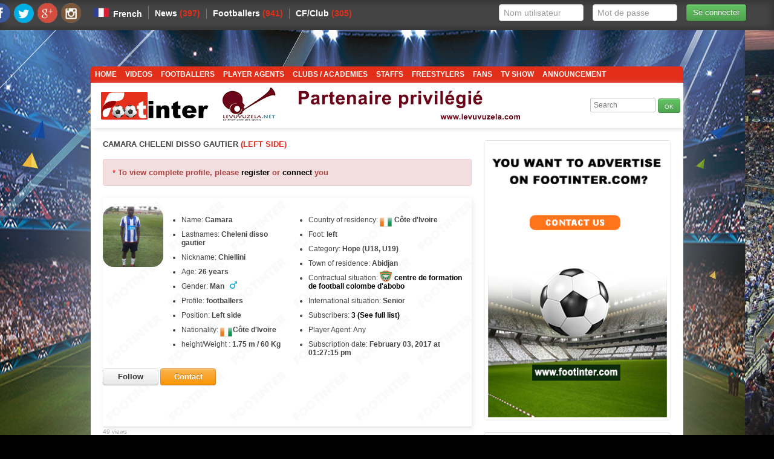

--- FILE ---
content_type: text/html; charset=UTF-8
request_url: https://footinter.com/?page=profil&lang=en&ref=5893dc73adb33
body_size: 12504
content:






<html>
    <head>
  <script async src="//pagead2.googlesyndication.com/pagead/js/adsbygoogle.js"></script>
<script>
  (adsbygoogle = window.adsbygoogle || []).push({
    google_ad_client: "ca-pub-9950002151646710",
    enable_page_level_ads: true
  });
</script>
        <meta http-equiv="Content-Type" content="text/html; charset=UTF-8" />
        <title>

Camara Cheleni disso gautier
        </title>
                            <meta property="og:url"           content="http://footinter.com/?page=profil&lang=en&ref=5893dc73adb33" />
            <meta property="og:type"          content="website" />
            <meta property="og:title"         content="Camara Cheleni disso gautier" />
            <meta property="og:description"   content="Camara Cheleni disso gautier  (footballers)" />
            <meta property="og:image"         content="http://footinter.com/imgs/photos/5893e755214fd.jpg" />  
          
         


        <link rel="stylesheet" type="text/css" media="all" href="css/themes/resportsive/style.css" />

        <link href="bootstrap-3.3.5/css/bootstrap.min.css" rel="stylesheet">
        <link href="font-awesome-4.4.0/css/font-awesome.min.css" rel="stylesheet">
        <link href="assets/css/timeline.css" rel="stylesheet">
        <link rel="stylesheet" type="text/css" media="all" href="css/demo.css" />
        <link rel="stylesheet" type="text/css" media="all" href="css/scroll.css" />

        <link rel="icon" type="image/png" href="imgs/flavicon.png"/>
        <script type='text/javascript' src='js/jquery.min.js'></script>
        <script type='text/javascript' src='js/validations.js'></script>
        
        
         <link rel="stylesheet" type="text/css" media="all" href="css/notification.css" />
    </head>

    <body>
        
        

        <div id="fb-root"></div>
        <script>(function (d, s, id) {
          
                var js, fjs = d.getElementsByTagName(s)[0];
                if (d.getElementById(id))
                    return;
                js = d.createElement(s);
                js.id = id;
                js.src = "//connect.facebook.net/fr_FR/sdk.js#xfbml=1&version=v2.8";
                fjs.parentNode.insertBefore(js, fjs);
            }(document, 'script', 'facebook-jssdk'));</script>




        <div style=" margin: auto; width: 1800px;">
            <a href="#" title="image de fond sponsorisée" >
                <img src="imgs/background/background_principal.png" alt="image de fond sponsorisée" style=" position: fixed;">
            </a>
        </div>
<script>
  (function(i,s,o,g,r,a,m){i['GoogleAnalyticsObject']=r;i[r]=i[r]||function(){
  (i[r].q=i[r].q||[]).push(arguments)},i[r].l=1*new Date();a=s.createElement(o),
  m=s.getElementsByTagName(o)[0];a.async=1;a.src=g;m.parentNode.insertBefore(a,m)
  })(window,document,'script','https://www.google-analytics.com/analytics.js','ga');

  ga('create', 'UA-90462694-1', 'auto');
  ga('send', 'pageview');
</script><script type="text/javascript" >
$(document).ready(function()
{
$("#notificationLink").click(function()
{
$("#notificationContainer").fadeToggle(300);
//$("#notification_count").fadeOut("slow");
$("#notification_count").html("0");
$("#notificationsBody").load("data/notifications/load_notification_user.php?lang=en");

return false;
});

//Document Click
$(document).click(function()
{
$("#notificationContainer").hide();
});
//Popup Click
$("#notificationContainer").click(function()
{
return false
});

});

 //-----------------------------------------------------------------------
            function notification_ref(ref,lang) {            
             document.location.href="?page=profil&lang="+lang+"&ref="+ref;         
            }
            //========================= End ================
</script>


<div id="site" style="z-index: 2;">
    <div id="header-top-wrapper" >


        <div id="header-top" style="">
            <div id="footer-nav2" style="float: right; padding-top: 2px;">
                <!--<div>-->
                <ul>
                                            <!--                            <li>
                                                        <a style="color: #fff !important;" href="?page=login&lang=en">Login</a>
                                                    </li>
                                                   
                                                    <li>
                                                        <a  style="color: #fff !important;" href="?page=inscription&lang=en">Register</a>
                                                    </li>-->



            <!--                            <form id="defaultForm" method="post" class="form-horizontal fv-form fv-form-bootstrap" style="" action="data/controllers/loginController.php" novalidate="novalidate"><button type="submit" class="fv-hidden-submit" style=""></button>

                                            <input placeholder="Nom utilisateur" type="text" class="form-control" id="login" name="login" value="" data-fv-field="login"><i class="form-control-feedback fv-icon-no-label glyphicon glyphicon-ok" data-fv-icon-for="login" style=""></i>

                                            <input placeholder="Mot de passe" type="password" class="form-control" id="password" name="password" data-fv-field="password"><i class="form-control-feedback fv-icon-no-label glyphicon glyphicon-ok" data-fv-icon-for="password" style=""></i>
                                            <button type="submit" class="btn btn-success" name="signup" value="Sign up">Se connecter</button>
                                            <input type="hidden" class="form-control" id="lang" name="lang" value="fr">

                                        </form>-->

                        <form style="position: relative; margin-right: -100px;" id="" method="post" class="" action="data/controllers/loginController.php">
                            <input style="display: inline-block; float: left; width: 140px; margin-right: 15px; height: 28px; margin-top: 5px;" placeholder="Nom utilisateur" type="text" class="form-control" id="login" name="login" value="" data-fv-field="login">
                            <input style="display: inline-block; float: left;width: 140px; margin-right: 15px; height: 28px; margin-top: 5px;" placeholder="Mot de passe" type="password" class="form-control" id="password" name="password" data-fv-field="password">
                            <button style=" margin-top: 5px; height: 28px; line-height: 0px;" type="submit" class="btn btn-success" name="signup" value="Sign up">Se connecter</button>                            
                            <input type="hidden" class="form-control" id="lang" name="lang" value="en">                     
                        </form>




                        
                </ul>
                <!--</div>-->			
            </div>
            <!--header-top-left-->
            <div id="footer-nav2" >
                <div class="menu-secondary-menu-container">
                    <ul id="menu-secondary-menu"  >

                        <li style=" margin-top: 10px; ">
                                                            <img width="27" height="27" src="imgs/flag/france.png" alt="language_flag" />
                                <a style="color: #fff !important; font-size: 14px;"  href="/?page=profil&lang=fr&ref=5893dc73adb33"   >French</a>
                                                        </li>
                        
                        
                        
                        <li style=" position: relative; top: 14px; color: #fff"><a style="color: #fff; font-weight: bold; font-size: 14px;" class="News" href="?page=news&lang=en">News<span style="color: #e32e1a;">&nbsp;(397)</span></a></li>
                        <li style=" position: relative; top: 14px; color: #fff"><a style="color: #fff; font-weight: bold; font-size: 14px;" class="News" href="?page=profil-players&q=3&lang=en">Footballers<span style="color: #e32e1a;">&nbsp;(941)</span></a></li>
                        <li style=" position: relative; top: 14px; color: #fff"><a style="color: #fff; font-weight: bold; font-size: 14px;" class="News" href="?page=profil-clubs&q=5&lang=en">CF/Club<span style="color: #e32e1a;">&nbsp;(305)</span></a></li>
                                             </ul>
                </div>			
            </div>

            <div style="position: absolute; top: 5px; height: 30px; width: 165px; margin-left: -170px; float: left;">
                <a href="https://www.facebook.com/footinter/" target="_blank"><img src="imgs/icone/fbk.png" width="20%"></a>
                <a href="https://twitter.com/footinter1" target="_blank"><img src="imgs/icone/twt.png" width="20%"></a>
                <a href="https://plus.google.com/u/0/117823895738622802781" target="_blank"><img src="imgs/icone/ggl.png" width="20%"></a>
                <a href="https://www.instagram.com/footinter/" target="_blank"><img src="imgs/icone/istg.png" width="20%"></a>
            </div>
            <div id="header-top-right">
            </div><!--header-top-right-->
        </div><!--header-top-->
    </div><!--header-top-wrapper-->



    <div id="header-wrapper" >
        <div id="header">
            <div id="header-contain">
                <div id="header-bottom">
                </div><!--header-bottom-->
                <div id="nav-main">

                    <div class="menu-primary-menu-container">
                        <ul id="menu-primary-menu" class="menu" style="">
                            <!--                            <li id="home_1">
                                                            <a class="Home" href="?page=home&lang=en"></a>
                                                        </li>-->

                            <li >
                                <a href="?page=home&lang=en">Home</a>
                            </li>
                                                        <li><a class="video" href="?page=gallerie-videos&lang=en">Videos</a></li>

                            <!--<li ><a  class="Profile" href="?page=profil&lang=en">Profile</a>-->
                            <!--<ul class="sub-menu">-->
                            <li ><a class="Footballers" href="?page=profil-players&q=3&lang=en" >Footballers</a></li>
                            <li><a class="recruteur" href="?page=profil-recruiters&lang=en">Player Agents</a></li>
                            <!--<li><a class="centre_formation" href="?page=profil-training_center&q=3&lang="></a></li>-->
                            <li><a class="Clubs" href="?page=profil-clubs&q=5&lang=en">Clubs / Academies</a></li>
                            <li><a class="staf" href="?page=staff&lang=en">Staffs</a></li>
                            <li><a class="freestyler" href="?page=freestylers&lang=en">Freestylers</a></li>
                            <li><a class="fans" href="?page=profil-fans&lang=en">Fans</a></li>
                            <li><a class="emission" href="https://footinter.com/emission?lang=en">TV show</a></li>
                            <li>
                                <a class="Announcement" href="?page=annonces&lang=en" >Announcement</a>


                                
                        <!--<li ><a class="Footballers" href="?page=profil-players&q=3&lang=en" > <img width="13" height="13" src="imgs/video.png"> </a></li>-->
                        </ul>
                    </div>				
                </div>

                <!--nav-mobi-->
            </div><!--header-contain-->
            <div style=" background: #fff; height: 65px; width: 100%; float: left; box-shadow: 3px 2px 9px -2px #ccc; padding-bottom: 10px; position: relative">
                <div id="logo" style=" padding-top: 15px; padding-left: 17px; float: left; width: 20%;">
                    <a href="?page=home&lang=en">
                        <img width="180"  src="imgs/logo_footinter.png" alt="Footinter" />
                    </a>
                    <br>
                </div>
                <div style="float: left; width: 51%;">                      
                    <div id="demo3" class="scroll-img">
                        <ul>
                              
    <!--                        <li><a href="http://levuvuzela.net/" target="_blank"><img src="imgs/publicite/pub-1.jpg"></a></li>
                            <li><a href="http://levuvuzela.net/" target="_blank"><img src="imgs/publicite/pub-2.jpg"></a></li>
                            <li><a href="http://levuvuzela.net/" target="_blank"><img src="imgs/publicite/pub-3.jpg"></a></li>
                            <li><a href="http://levuvuzela.net/" target="_blank"><img src="imgs/publicite/v.jpg"></a></li>-->
                                                                <li><a href="?page=detail-affiche-publicitaires&lang=en" target="_blank"><img src="imgs/publicite/2024-haut.jpg"></a></li>
                               
                                <li><a href="?page=detail-affiche-publicitaires&lang=en" target="_blank"><img src="imgs/publicite/pub-3.png"></a></li>
                                <li><a href="http://levuvuzela.net/" target="_blank"><img src="imgs/publicite/v.jpg"></a></li>


                        </ul>
                    </div>
                </div>
                <div id="idform" style="float: right;margin-right: 5px;margin-top: 25px;">
                    <form  style="" method="post" id="searchform1" action="?page=recherche&lang=en">

                        <input style="background: #fff none repeat scroll 0 0;
                               border: 1px solid #c2c2c2;
                               border-radius: 3px;
                               padding-left: 5px;
                               color: #555;
                               font: 95% Arial,Helvetica,sans-serif;
                               outline: medium none;
                               height: 24px;
                               " type="text" id="recherches" size="13" name="recherches" value=""  placeholder="Search" />
                        <input style="height: 24px; font-size: 10px"  class="btn btn-success" type="submit" name="ok" value="OK"/>

                    </form>	
                </div>
            </div>


        </div><!--header-->
    </div><!--header-wrapper-->
</div>        <br>
        <br>
        <br>
        <br>
        <!--content-->
<!--css modal form-->
<link rel="stylesheet" href="css/dist/remodal.css">
<link rel="stylesheet" href="css/dist/remodal-default-theme.css">

<!-- tabs-->
<script type='text/javascript' src='js/jquery-ui.js'></script>
<link rel="stylesheet" type="text/css" media="all" href="css/styles_tabs.css" />

<!--button follow-->
<link rel="stylesheet" type="text/css" media="all" href="css/bootstrap.css" />
<script type="text/javascript" src="js/jquery.min.js"></script>
<script type="text/javascript" src="js/follow.js"></script>

<!--<script type='text/javascript' src='unitegallery/js/jquery-11.0.min.js'></script>-->	
<script type='text/javascript' src='unitegallery/js/unitegallery.min.js'></script>	
<link rel='stylesheet' href='unitegallery/css/unite-gallery.css' type='text/css' />
<script type='text/javascript' src='unitegallery/themes/video/ug-theme-video.js'></script>
<link rel='stylesheet' href='unitegallery/themes/video/skin-right-thumb.css' type='text/css' />

<link rel="stylesheet" href="css/bootstrap-slider.min.css">
<!--<link href="http://www.jqueryscript.net/css/jquerysctipttop.css" rel="stylesheet" type="text/css">-->
<link href="css/bootstrap-slider.css" rel="stylesheet" type="text/css">



<script type='text/javascript' src='js/Chart.js'></script>


<div id="wrapper" >
    <div id="wrapper-inner" >
        <!--<br><br>-->    
        <div id="content"  >
            <div id="main" >
                
                <div id="content-area" >
                    <h4 style="padding-bottom: 5px;">
                        CAMARA CHELENI DISSO GAUTIER<b style='color:#e32e1a;'>  (LEFT SIDE)</b><b style='color:#e32e1a;'></b>                    </h4>
                    

                    <br>

                    
                        <div id='error_form' class='alert alert-danger'>
                            <span style="color: red">*</span>   
                            <!--<a  href="?page=inscription&lang=en">-->
                            <strong>To view complete profile, please <a href="?page=inscription&lang=en">register</a> or <a href="?page=login&lang=en">connect</a> you </strong>

                            <!--</a>--> 
                        </div>
                                        <div id="clubentete" style="background: url('imgs/fil-2.png'); position: relative; min-height: 280px;">
                        <br>

                        <div>
                                                        
                                                        <img  style="float: left; border-radius: 18px ; margin-right: 30px; width: 100px; height: 100px;  " 
                                  src="imgs/photos/5893e755214fd.jpg" >
                                                          </div>

                        <ul style=" float: left; padding-right: 30px; max-width: 180px; ">

                                                            <li>
                                    Name: <b>Camara
                                    </b>
                                </li>
                            
                                                            <li>Lastnames: <b>Cheleni disso gautier</b>
                                </li>
                                                                    <li>
                                        Nickname: <b>Chiellini </b></b>
                                    </li>
                                                            

                                                            <li>
                                    Age: <b> 
                                        <b>26 years</b> </b>


                                </li>
                                                                                        <li>
                                    Gender: <b>
                                        Man 

                                            &ensp;  <img style="position: absolute; margin-top: -1px " width="12" height="12" src="imgs/man.png" alt="flag"  />
                                                                            </b>
                                </li>
                            

                            <li>Profile: 
                                <b>
                                    footballers
                                </b>
                            </li>
                                                            <li class="first">Position: <b>Left side</b></li>
                            
                            <li>Nationality: 
                                                                    <img style="position: absolute; margin-top: 1px " width="20" height="20" src="imgs/flag/cote_divoire.png" alt="flag"  />
                                                                &ensp;&ensp;&ensp;
                                <b>Côte d'Ivoire</b>                            </li>

                            
                            
                                <li>
                                    height/Weight : <b>1.75 m / 60 Kg</b>
                                </li>
    <!--                                        <li>Weight : <b>60 Kg</b>
                                </li>-->
                             
                            <br>


                            <!-- ====================== partage faceboock ===============-->
                            <div class="fb-share-button" data-href="http://footinter.com/?page=profil&amp;lang=en&amp;ref=5893dc73adb33" data-layout="button_count" data-size="large" data-mobile-iframe="true">
                                <a class="fb-xfbml-parse-ignore" target="_blank" href="https://www.facebook.com/sharer/sharer.php?u=http%3A%2F%2Ffootinter.com%2F%3Fpage%3Dprofil%26lang%3Den%26ref%3D5893dc73adb33&amp;src=sdkpreparse">
                                    Share                                </a>
                            </div>
                            <!-- ====================== End partage faceboock ===============-->    


                            <br>

                        </ul>

                        <ul>
                                                            <li>
                                    Country of residency:  
                                        <img style="position: absolute; margin-top: 1px " width="20" height="20" src="imgs/flag/cote_divoire.png" alt="flag"  /> &ensp;&ensp;
                                         &ensp; <b>Côte d'Ivoire</b>                                                                    </li>
                                                                                    
                                <li>Foot: 
                                    <b>
                                        left                                    </b>
                                </li>
                                <li>
                                    Category: 

                                    <b>Hope (U18, U19)</b>                                </li>
                                <li>
                                    Town of residence: 

                                    <b>Abidjan</b>                                </li>

                                <li>Contractual situation: 
                                                                                    <a  href="?page=profil&lang=en&ref=5879e9e4d854b" title="" >
                                                    <img style="position: absolute; margin-top: -5px " width="20" height="20" src="imgs/fanions/5879eac5a7cbf.png" alt="flag"  />
                                                    &ensp;&ensp;&ensp;&ensp;<b>centre de formation de football colombe d'abobo</b>
                                                </a>
                                                                                </li>

                                <li>
                                    International situation: 


                                    <b>Senior</b>
                                </li>



                            


<!--                                        <li>Address: <b>Not specified</b>
                                        </li>
                                        <li class="first">E-mail:  <b>gautiercamara@gmail.com</b>                        </li>-->
                            <!--           <li>
                                                            <a href="?page=followers&lang=en" >Subscribers</a>:  
                                                            <span id="ct_followers"> <b>Any</b>                                                                            </span>
                                                                        </li>-->
                            <li>
                                Subscribers:  

                                   

                                    <a href="?page=followers&lang=en&ref=5893dc73adb33" >
                                        <b>3 (See full list)</b>                                    </a>
                                    
                                <br>
                            </li>

                            <li>Player Agent: 
                                Any                            </li>

                            <!--<br>-->

                            <li>
                                Subscription date:  

                                   

                                    <b>February 03, 2017 at 01:27:15 pm </b>                                    
                                <br>
                            </li>


                                                                                                                                                            
                                                                                                                        <br>
                            <div id='followuserid' style=" display: inline-block;  float: left;  " >
                                <a href="#mod"  >
                                    <span  class='btn'    style='width:70px;'><b> Follow </b></span>
                                </a>
                                <a href="#mod" >
                                    <span   class='btn btn-warning'    style='width:70px;'><b> Contact </b></span>
                                </a>
                            </div>


                            <br><br><br>
                        </ul>	

                        <br>

                    </div> 
                    <div style="font-size: 10px; color: #999999 ">
                        49 views                    </div>

                    		




                          

                    <div style="width: 1000px" class="remodal" data-remodal-id="mod"  role="dialog" aria-labelledby="modal1Title" aria-describedby="modal2Desc">
                        <div style=" float: left;width: 100%;height: 30px;background:  #E32E1A;">
                            <div style=" float: left;width:90%; font-size: 15px;">
                                <div style="padding: 10px 0 0 10px;float: left ;color:  #fff;"><strong> Rejoignez nous sur Footinter</strong> </div>
                            </div>
                        </div>
                        <div>
                            <input id="reference_recruiter" type="hidden" value="">
                            <input id="reference_playeur" type="hidden" value="5893dc73adb33">




                            <form id="defaultForm" method="post" class="form-horizontal" style="margin-top: 10px; float: left; width: 60%; padding-left: 25px;" action="data/controllers/loginController.php" method="post">

                                <label style="font-size: 14px; float: left; color: #000">
                                    Vous avez déjà un compte FOOTINTER?
                                </label><br><br><br>


                                                                <div class="form-group">
                                    <div class="col-sm-7" style="text-align: left;">
                                        <label>login:</label>
                                        <input placeholder="login" type="text" class="form-control" id="login" name="login" value="" />
                                    </div>
                                </div>


                                <div class="form-group">
                                    <div class="col-sm-7" style="text-align: left;">
                                        <label>Password:</label>
                                        <input placeholder="Password" type="password" class="form-control" id="password" name="password" type="password" />
                                    </div>
                                </div>


                                <div class="form-group" style="float: left; ">
                                    <div class="col-sm-11 col-sm-offset-13">
                                        <button style="width: 256px;" type="submit" class="btn btn-success" name="signup" value="Sign up">Login</button>
                                    </div>

                                    <div style="font-size: 10px; color: #999999; text-align: left; margin-left: 15px; ">
                                        Connectez-vous à footinter pour suivre cet utilisateur
                                    </div>
                                </div>

                                <input type="hidden" class="form-control" id="lang" name="lang" value="en"/>

                            </form>



                <!--<label class="control-label">Créez votre compte sur FOOTINTER:</label>-->
                            <div style="float: right; padding-right: 25px; padding-left: 10px; margin-top: -160px; border-left: solid 1px #ccc; ; padding-bottom: 25px;">
                                <label style="font-size: 14px; float: left;">
                                    <div style="font-size: 10px; color: #999999; text-align: left; ">
                                        Créez votre compte maintenant
                                    </div>

                                </label><br>
                                <!--<div> Inscrivez vous sur FOOTINTER et rejoignez le plus grand résau d'acteurs du foot </div>-->
                                <a href="?page=inscription&lang=en">
                                    <button style="width: 256px;" type="submit" class="btn btn-primary" name="signup" value="Sign up"> Créez votre compte FOOTINTER</button>
                                </a>
                            </div>


<!--<label style="font-size: 11px; color: #000; float: left">The scores attributed to this player are firmly personals. </label><br><br>-->
<!--<p id="" style="border: solid 0px red; width: 100%; height: auto; float: left; padding: 25px">-->


                            <!--                                                <br><br>                
                                                                            <a href="#confirm-notation"><span data-remodal-action="confirm" onclick="set_note()"   style=" font-size: 11px; " class='btn  btn-info'    style='width:70px;'><b> Valider la note </b></span></a>
                                                                            <span  data-remodal-action="confirm" style=" font-size: 11px; " class='btn  btn-group'    style='width:70px;'><b> Save Changes </b></span>-->

                            <!--</p >-->

                        </div>
                        <br><br>

                    </div>

                    <br> <br>
                                            <div id="error_form" class="alert alert-warning">Any video in the galerie </div>
                                            <h3>
                        



                    

                    

                                <h3>PRIZE LIST:</h3>


                            <div class="cadre" >
                                <div class="ca">
                                    <div class="ca2">
                                        <div class="wrapper">
                                            <div class="table">
                                                <div class="row header green">
                                                    <div class="cell">
                                                        Seasons                                                    </div>
                                                    <div class="cell">
                                                    Won competitions                                                    </div>

                                                    

                                                            
                                                            <div class="cell">
                                                            Clubs or academies                                                            </div>
                                                                                                                    
                                                </div>
                                                                                                                                                        <div class="row">
                                                            <div class="cell">
                                                                2013/2014                                                            </div>
                                                            <div class="cell">
                                                            Olympiade d'abobo                                                            </div>

                                                            

                                                                                                                                        <div class="cell">
                                                                        <a style="color: #000;" href="#" >
                                                                            <img  style="float: left; position: absolute; width: 25px; height: 25px; margin-top: -5px;  border-radius: 4px;  " 
                                                                                  src="imgs/fanions/avatarClub.png" alt="">
                                                                        </a>

                                                                        &ensp; &ensp; &ensp;&ensp;
                                                                        <a style="color: #000;" href="#" >
                                                                               Peniel academie                                                                        </a>
                                                                    </div>
                                                                                                                                                                            </div>
                                                                                                                <div class="row">
                                                            <div class="cell">
                                                                2014/2015                                                            </div>
                                                            <div class="cell">
                                                            Olympiade d'abobo                                                            </div>

                                                            

                                                                                                                                        <div class="cell">
                                                                        <a style="color: #000;" href="#" >
                                                                            <img  style="float: left; position: absolute; width: 25px; height: 25px; margin-top: -5px;  border-radius: 4px;  " 
                                                                                  src="imgs/fanions/avatarClub.png" alt="">
                                                                        </a>

                                                                        &ensp; &ensp; &ensp;&ensp;
                                                                        <a style="color: #000;" href="#" >
                                                                               Peniel academie                                                                        </a>
                                                                    </div>
                                                                                                                                                                            </div>
                                                                                                    </div>
                                                
                                        </div>
                                    </div>
                                </div>
                            </div>  

                            
                                  
                            <br><h3>CAREER:</h3>
                            <div class="table">
                                <div class="row header green">
                                    <div class="cell">
                                    Seasons                                    </div>
                                    <div class="cell">
                                        Championships                                    </div>
                                                                            <div class="cell">
                                    Clubs or academies                                        </div>
                                
                                </div>
                                                                <div class="cell">---</div>
                                                                        <div class="cell">Any information informed</div>
                                                                        <div class="cell">---</div>                            </div>
          
                                                                    <br>  
                    <link href="css/nanogallery.css" rel="stylesheet" type="text/css">
<script type="text/javascript" src="js/jquery.nanogallery.js"></script>


<script>
        $(document).ready(function () {

      // ##################################################################################################################
			// ##### Multi-level navigation (API method) #####
      // ##################################################################################################################
			
      jQuery('#btnRefresh').on('click', function() {
//        alert(n);
        jQuery("#nanoGallery").nanoGallery('destroy');
        DisplayGallery();
      });
      DisplayGallery();

//console.dir($('head meta[name=viewport]')[0].content);
      
      function cloneObject(obj) {
        if (obj === null || typeof obj !== 'object') {
          return obj;
        }
 
        var temp = obj.constructor(); // give temp the original obj's constructor
        for (var key in obj) {
            temp[key] = cloneObject(obj[key]);
        }
        return temp;
      }
      
      function DisplayGallery() {
        var nb = $('#nbThumbs').val();

        var contentGallery = [];
        var sources=[
          
                    { src: 'imgs/photos/1486088277387.jpg', srct: 'imgs/photos/1486088277387.jpg', title: '', imgtWidth:320, imgtHeight:213, albumID:0, customData:{v1:1, v2:2} },            { src: 'imgs/photos/1486088278572.jpg', srct: 'imgs/photos/1486088278572.jpg', title: '', imgtWidth:320, imgtHeight:213, albumID:0, customData:{v1:1, v2:2} },            { src: 'imgs/photos/1486088278739.jpg', srct: 'imgs/photos/1486088278739.jpg', title: '', imgtWidth:320, imgtHeight:213, albumID:0, customData:{v1:1, v2:2} },        ];
        
        for( var i=0; i<3; i++ ) {
          contentGallery.push(cloneObject(sources[i]));
        }
        
        

        jQuery("#nanoGallery").nanoGallery({ thumbnailWidth:'auto', thumbnailHeight:120,
          items:contentGallery,
          //paginationMaxItemsPerPage:3,
          //paginationMaxLinesPerPage:1,
         // thumbnailHoverEffect:'imageInvisible,imageScale150,borderLighter',
          //thumbnailHoverEffect:'labelAppear75',
          //thumbnailHoverEffect:'imageScale150',
          viewerDisplayLogo:true,
          locationHash:false,
          thumbnailDisplayInterval: 5,
          //imageTransition: 'fade',
          thumbnailDisplayTransition: true,
          thumbnailLabel : { position : 'overImageOnBottom', display : true, displayDescription : true, titleMaxLength : 0, descriptionMaxLength : 0, hideIcons : false, title : '', itemsCount : '' },
          //breadcrumbAutoHideTopLevel:true,
          //maxItemsPerLine:5,
          //itemsSelectable:true,
          //showCheckboxes: true,
          galleryRenderStep: 50,
          //debugMode: true,
          paginationDots : true,
          galleryFullpageButton:true,
i18n : {
      'breadcrumbHome' : 'Galleries', 'breadcrumbHome_FR' : '<b>PICTURES</b>', 'breadcrumbHome_ES' : 'Galer&iacute;as',
      'paginationPrevious' : 'Previous', 'paginationPrevious_FR' : 'Pr&eacute;c&eacute;dent', 'paginationPrevious_DE' : 'Zur&uuml;ck', 'paginationPrevious_IT' : 'Indietro',' paginationPrevious_ES' : 'Anterior',
      'paginationNext' : 'Next', 'paginationNext_FR' : 'Suivant', 'paginationNext_DE' : 'Weiter', 'paginationNext_IT' : 'Avanti', 'paginationNext_ES' : 'Siguiente',
      'thumbnailLabelItemsCountPart1' : '', //'| ',
      'thumbnailLabelItemsCountPart2' : '', //' photos', 'thumbnailLabelItemsCountPart2_DE' : ' Fotos',
      'thumbnailImageTitle' : '', 'thumbnailAlbumTitle' : '',
      'thumbnailImageDescription' : '', 'thumbnailAlbumDescription' : '',
      'infoBoxPhoto' : 'Photo', 'infoBoxDate' : 'Date', 'infoBoxAlbum' : 'Album', 'infoBoxDimensions' : 'Dimensions', 'infoBoxFilename' : 'Filename', 'infoBoxFileSize' : 'File size', 'infoBoxCamera' : 'Camera', 'infoBoxFocalLength' : 'Focal length', 'infoBoxExposure' : 'Exposure', 'infoBoxFNumber' : 'F Number', 'infoBoxISO' : 'ISO', 'infoBoxMake' : 'Make', 'infoBoxFlash' : 'Flash', 'infoBoxViews' : 'Views', 'infoBoxComments' : 'Comments',
      'infoBoxPhoto_ES' : 'Foto',	'infoBoxDate_ES' : 'Fecha',	'infoBoxAlbum_ES' : 'Album',	'infoBoxDimensions_ES' : 'Dimensiones',	'infoBoxFilename_ES' : 'Nombre', 'infoBoxFileSize_ES' : 'Tama&ntilde;o', 'infoBoxCamera_ES' : 'C&aacute;mara', 'infoBoxFocalLength_ES' : 'Longitud focal', 'infoBoxExposure_ES' : 'Exposici&oacute;n', 'infoBoxFNumber_ES' : 'N&uacute;mero F', 'infoBoxISO_ES' : 'ISO', 'infoBoxMake_ES' : 'Hacer', 'infoBoxFlash_ES' : 'Flash', 'infoBoxViews_ES' : 'Vistas', 'infoBoxComments_ES' : 'Comentarios'
    }
        });
      }

      
		});
                
                
//                $(".oneFolder").html('eeee')
	</script>

<!--<div style="color:#fff;text-align:center;font-size:4.0em;"></div>-->
<input id="nbThumbs" type="hidden" value="3" style="color:#000;"/>
  <br> 
<div style="" id="nanoGallery" ></div>




<!--<p>-->
                </div><!--main -->                                   


            </div><!--main -->


            <div id="sidebar-container">
    <div class="tabs-wrapper">
        <div id="tab1" class="tab-content" style=" border: 1px solid #DDD; border-radius: 5px;">
            <a href="?page=contact&lang=en">
                <img width="400" height="400" src="imgs/publicite/autres_deconnected_1en.png" class="attachment-square-thumb wp-post-image" alt="" />
            </a>
        </div>
    </div>

    
    <div class="sidebar-widget"><h3 class="widget"><span class="widget">Facebook</span></h3>
        <div class="widget-fb">
                  <div class="fb-page" data-href="https://www.facebook.com/footinter/" data-small-header="false" data-adapt-container-width="true" data-hide-cover="false" data-show-facepile="true"><blockquote cite="https://www.facebook.com/footinter/" class="fb-xfbml-parse-ignore"><a href="https://www.facebook.com/footinter/">Footinter.com</a></blockquote></div>
        </div>
    </div><!--sidebar-container-->
    
    
</div>


<script>(function(d, s, id) {
  var js, fjs = d.getElementsByTagName(s)[0];
  if (d.getElementById(id)) return;
  js = d.createElement(s); js.id = id;
  js.src = "//connect.facebook.net/fr_FR/sdk.js#xfbml=1&version=v2.6";
  fjs.parentNode.insertBefore(js, fjs);
}(document, 'script', 'facebook-jssdk'));
</script>



            <div style="width: 500px" class="remodal" data-remodal-id="support-form" role="dialog" aria-labelledby="modal1Title" aria-describedby="modal1Desc">
                <div style="height: 30px;background:  #E32E1A;">
                    <div style=" float: left;width:90%;">


                        <div style="padding: 10px 0 0 10px;float: left ;color:  #fff;">
                            Report this profile Camara Cheleni disso gautier 
                        </div>


                    </div>
                </div>

                <div>
                    <input id="reference_recruiter" type="hidden" value="">
                    <input id="reference_playeur" type="hidden" value="5893dc73adb33">
                    <p id="content_modal" id="" style="border: solid 0px red;  height: auto;  padding-left: 10px;">
                        <br>       
                        <span class="help-block"><small>The fact to block someone means you have noticed something abnormal </small></span>        
                        <br> 
                    <legend></legend>
                    <form method="POST">
                        <table>
                            <tr>
                                <td>
                                    <span  class="left" style="margin-left: 10px">                                       
                                        <div><strong>You can report this profile as following:</strong> </div><br>
                                    </span>
                                </td>
                            </tr>

                                                            <tr>
                                    <td>
                                        <span  class="left" style="margin-left: 10px">                                       
                                            <input id="faux_profil" onchange="validate('faux_profil')" type="checkbox" name="faux_profil"  /> This profile is false                                        </span>
                                    </td>
                                </tr>
                                    <tr>
                                    <td>
                                        <span  class="left" style="margin-left: 10px">                                       
                                            <input id="photo_profil_false" onchange="validate('photo_profil_false')" type="checkbox" name="photo_profil_false"  /> Unappropriated picture profile                                        </span>
                                    </td>
                                </tr>
                                    <tr>
                                    <td>
                                        <span  class="left" style="margin-left: 10px">                                       
                                            <input id="photo_gallery_false" onchange="validate('photo_gallery_false')" type="checkbox" name="photo_gallery_false"  /> Unappropriated gallery photo                                        </span>
                                    </td>
                                </tr>
                                    <tr>
                                    <td>
                                        <span  class="left" style="margin-left: 10px">                                       
                                            <input id="video_gallery_false" onchange="validate('video_gallery_false')" type="checkbox" name="video_gallery_false"  /> Unappropriated video in the gallery                                        </span>
                                    </td>
                                </tr>
                                    <tr>
                                    <td>
                                        <span  class="left" style="margin-left: 10px">                                       
                                            <input id="compte_pirate" onchange="validate('compte_pirate')" type="checkbox" name="compte_pirate"  /> this account has been hacked                                        </span>
                                    </td>
                                </tr>
                                    <tr>
                                    <td>
                                        <span  class="left" style="margin-left: 10px">                                       
                                            <input id="harcelement" onchange="validate('harcelement')" type="checkbox" name="harcelement"  /> This user harass me                                        </span>
                                    </td>
                                </tr>
                                    <tr>
                                    <td>
                                        <span  class="left" style="margin-left: 10px">                                       
                                            <input id="Escroquerie" onchange="validate('Escroquerie')" type="checkbox" name="Escroquerie"  /> This user has swindled me                                        </span>
                                    </td>
                                </tr>
                                    <tr>
                                    <td>
                                        <span  class="left" style="margin-left: 10px">                                       
                                            <input id="Activite_suspecte" onchange="validate('Activite_suspecte')" type="checkbox" name="Activite_suspecte"  /> Suspect activity                                        </span>
                                    </td>
                                </tr>
                                    <tr>
                                    <td>
                                        <span  class="left" style="margin-left: 10px">                                       
                                            <input id="utilisateur_mort" onchange="validate('utilisateur_mort')" type="checkbox" name="utilisateur_mort"  /> This user passed the way                                        </span>
                                    </td>
                                </tr>
    

                        </table>           


                        <br><br> 

                        <a  href="#support-form"> 
                            <input id="bouton" data-remodal-action="confirm" onclick="set_signal()" class='btn btn-warning'  type="submit" value="Report this profile"  />
                        </a>
                        <span data-remodal-action="confirm"  style="font-size: 11px;" class='btn btn-group' style='width:70px;'><b>Close</b></span>
                    </form>
                    </p>

                </div>
                <br><br>

            </div>
<div class="small-cat">
    <h2 class="section top-20">
        <span class="section">Similar profiles</span>
    </h2>
    <div class="small-cat-story">
        <ul>
                                <li style="margin-right: 0px;">
                        <div class="img-story">
                            <!--<a href="#" title="Kouakou" class="img-shadow">-->
                                
                            <a href="?page=profil&lang=en&ref=58cd037e2ea6b" title="Kouakou " >
                                <img style="border-radius: 10px; height: 100%;" width="90" height="35" src="imgs/photos/avatar.png"  alt="" />
                            </a>
                            <!--</a>-->
                        </div>
                        <!--img-story-->
                        <div style="text-align: center; font-weight: bold; font-size: 10px">

                             Kouakou<b> (29 years)<br> 
                            
                            
                            
                                    
                                <img  width="10" height="10" src="imgs/man.png"  alt="" />

                                                          
                                
                             Left side
                            <br><img  title="cote_divoire.png" width="15" height="15" src="imgs/flag/cote_divoire.png"     alt="" /></a>
                            Côte d'Ivoire                        </div>
                    </li>
                                        <li style="margin-right: 0px;">
                        <div class="img-story">
                            <!--<a href="#" title="Diomande" class="img-shadow">-->
                                
                            <a href="?page=profil&lang=en&ref=58e4e5197a157" title="Diomande " >
                                <img style="border-radius: 10px; height: 100%;" width="90" height="35" src="imgs/photos/avatar.png"  alt="" />
                            </a>
                            <!--</a>-->
                        </div>
                        <!--img-story-->
                        <div style="text-align: center; font-weight: bold; font-size: 10px">

                             Diomande<b> (29 years)<br> 
                            
                            
                            
                                    
                                <img  width="10" height="10" src="imgs/man.png"  alt="" />

                                                          
                                
                             Left side
                            <br><img  title="cote_divoire.png" width="15" height="15" src="imgs/flag/cote_divoire.png"     alt="" /></a>
                            Côte d'Ivoire                        </div>
                    </li>
                                        <li style="margin-right: 0px;">
                        <div class="img-story">
                            <!--<a href="#" title="Traore" class="img-shadow">-->
                                
                            <a href="?page=profil&lang=en&ref=58b148436b3c8" title="Traore " >
                                <img style="border-radius: 10px; height: 100%;" width="90" height="35" src="imgs/photos/58b14ce500657.jpg"  alt="" />
                            </a>
                            <!--</a>-->
                        </div>
                        <!--img-story-->
                        <div style="text-align: center; font-weight: bold; font-size: 10px">

                             Traore<b> (26 years)<br> 
                            
                            
                            
                                <img  width="10" height="10" src="imgs/women.png"  alt="" />

                                                          
                                
                             Left side
                            <br><img  title="cote_divoire.png" width="15" height="15" src="imgs/flag/cote_divoire.png"     alt="" /></a>
                            Côte d'Ivoire                        </div>
                    </li>
                                        <li style="margin-right: 0px;">
                        <div class="img-story">
                            <!--<a href="#" title="Kouma" class="img-shadow">-->
                                
                            <a href="?page=profil&lang=en&ref=58e5fbc8ec7c1" title="Kouma " >
                                <img style="border-radius: 10px; height: 100%;" width="90" height="35" src="imgs/photos/58e5fc7f40504.jpg"  alt="" />
                            </a>
                            <!--</a>-->
                        </div>
                        <!--img-story-->
                        <div style="text-align: center; font-weight: bold; font-size: 10px">

                             Kouma<b> (26 years)<br> 
                            
                            
                            
                                    
                                <img  width="10" height="10" src="imgs/man.png"  alt="" />

                                                          
                                
                             Left side
                            <br><img  title="cote_divoire.png" width="15" height="15" src="imgs/flag/cote_divoire.png"     alt="" /></a>
                            Côte d'Ivoire                        </div>
                    </li>
                                        <li style="margin-right: 0px;">
                        <div class="img-story">
                            <!--<a href="#" title="Sangare" class="img-shadow">-->
                                
                            <a href="?page=profil&lang=en&ref=588cfb7fb4426" title="Sangare " >
                                <img style="border-radius: 10px; height: 100%;" width="90" height="35" src="imgs/photos/avatar.png"  alt="" />
                            </a>
                            <!--</a>-->
                        </div>
                        <!--img-story-->
                        <div style="text-align: center; font-weight: bold; font-size: 10px">

                             Sangare<b> (34 years)<br> 
                            
                            
                            
                                    
                                <img  width="10" height="10" src="imgs/man.png"  alt="" />

                                                          
                                
                             Left side
                            <br><img  title="cote_divoire.png" width="15" height="15" src="imgs/flag/cote_divoire.png"     alt="" /></a>
                            Côte d'Ivoire                        </div>
                    </li>
                                        <li style="margin-right: 0px;">
                        <div class="img-story">
                            <!--<a href="#" title="Bassolé" class="img-shadow">-->
                                
                            <a href="?page=profil&lang=en&ref=588b6426b05c7" title="Bassolé " >
                                <img style="border-radius: 10px; height: 100%;" width="90" height="35" src="imgs/photos/588b7f539ecf4.jpg"  alt="" />
                            </a>
                            <!--</a>-->
                        </div>
                        <!--img-story-->
                        <div style="text-align: center; font-weight: bold; font-size: 10px">

                             Bassolé<b> (27 years)<br> 
                            
                            
                            
                                    
                                <img  width="10" height="10" src="imgs/man.png"  alt="" />

                                                          
                                
                             Left side
                            <br><img  title="cote_divoire.png" width="15" height="15" src="imgs/flag/cote_divoire.png"     alt="" /></a>
                            Côte d'Ivoire                        </div>
                    </li>
                                        <li style="margin-right: 0px;">
                        <div class="img-story">
                            <!--<a href="#" title="Kouakou" class="img-shadow">-->
                                
                            <a href="?page=profil&lang=en&ref=58cd06f71b581" title="Kouakou " >
                                <img style="border-radius: 10px; height: 100%;" width="90" height="35" src="imgs/photos/avatar.png"  alt="" />
                            </a>
                            <!--</a>-->
                        </div>
                        <!--img-story-->
                        <div style="text-align: center; font-weight: bold; font-size: 10px">

                             Kouakou<b> (29 years)<br> 
                            
                            
                            
                                    
                                <img  width="10" height="10" src="imgs/man.png"  alt="" />

                                                          
                                
                             Left side
                            <br><img  title="cote_divoire.png" width="15" height="15" src="imgs/flag/cote_divoire.png"     alt="" /></a>
                            Côte d'Ivoire                        </div>
                    </li>
                                        <li style="margin-right: 0px;">
                        <div class="img-story">
                            <!--<a href="#" title="Kouame " class="img-shadow">-->
                                
                            <a href="?page=profil&lang=en&ref=656dfccc8ab53" title="Kouame  " >
                                <img style="border-radius: 10px; height: 100%;" width="90" height="35" src="imgs/photos/avatar.png"  alt="" />
                            </a>
                            <!--</a>-->
                        </div>
                        <!--img-story-->
                        <div style="text-align: center; font-weight: bold; font-size: 10px">

                             Kouame <b> (19 years)<br> 
                            
                            
                            
                                    
                                <img  width="10" height="10" src="imgs/man.png"  alt="" />

                                                          
                                
                             Left side
                            <br><img  title="cote_divoire.png" width="15" height="15" src="imgs/flag/cote_divoire.png"     alt="" /></a>
                            Côte d'Ivoire                        </div>
                    </li>
                                        <li style="margin-right: 0px;">
                        <div class="img-story">
                            <!--<a href="#" title="Dotche" class="img-shadow">-->
                                
                            <a href="?page=profil&lang=en&ref=5a17e6b57ac83" title="Dotche " >
                                <img style="border-radius: 10px; height: 100%;" width="90" height="35" src="imgs/photos/avatar.png"  alt="" />
                            </a>
                            <!--</a>-->
                        </div>
                        <!--img-story-->
                        <div style="text-align: center; font-weight: bold; font-size: 10px">

                             Dotche<b> (25 years)<br> 
                            
                            
                            
                                    
                                <img  width="10" height="10" src="imgs/man.png"  alt="" />

                                                          
                                
                             Left side
                            <br><img  title="cote_divoire.png" width="15" height="15" src="imgs/flag/cote_divoire.png"     alt="" /></a>
                            Côte d'Ivoire                        </div>
                    </li>
                                        <li style="margin-right: 0px;">
                        <div class="img-story">
                            <!--<a href="#" title="Dalgou" class="img-shadow">-->
                                
                            <a href="?page=profil&lang=en&ref=65cd33550cc28" title="Dalgou " >
                                <img style="border-radius: 10px; height: 100%;" width="90" height="35" src="imgs/photos/avatar.png"  alt="" />
                            </a>
                            <!--</a>-->
                        </div>
                        <!--img-story-->
                        <div style="text-align: center; font-weight: bold; font-size: 10px">

                             Dalgou<b> (19 years)<br> 
                            
                            
                            
                                    
                                <img  width="10" height="10" src="imgs/man.png"  alt="" />

                                                          
                                
                             Left side
                            <br><img  title="cote_divoire.png" width="15" height="15" src="imgs/flag/cote_divoire.png"     alt="" /></a>
                            Côte d'Ivoire                        </div>
                    </li>
                                        <li style="margin-right: 0px;">
                        <div class="img-story">
                            <!--<a href="#" title="Sambou" class="img-shadow">-->
                                
                            <a href="?page=profil&lang=en&ref=589543a2de25f" title="Sambou " >
                                <img style="border-radius: 10px; height: 100%;" width="90" height="35" src="imgs/photos/avatar.png"  alt="" />
                            </a>
                            <!--</a>-->
                        </div>
                        <!--img-story-->
                        <div style="text-align: center; font-weight: bold; font-size: 10px">

                             Sambou<b> (26 years)<br> 
                            
                            
                            
                                    
                                <img  width="10" height="10" src="imgs/man.png"  alt="" />

                                                          
                                
                             Left side
                            <br><img  title="senegal.png" width="15" height="15" src="imgs/flag/senegal.png"     alt="" /></a>
                            Senegal                        </div>
                    </li>
                                        <li style="margin-right: 0px;">
                        <div class="img-story">
                            <!--<a href="#" title="Kpan" class="img-shadow">-->
                                
                            <a href="?page=profil&lang=en&ref=5a918527d996e" title="Kpan " >
                                <img style="border-radius: 10px; height: 100%;" width="90" height="35" src="imgs/photos/avatar.png"  alt="" />
                            </a>
                            <!--</a>-->
                        </div>
                        <!--img-story-->
                        <div style="text-align: center; font-weight: bold; font-size: 10px">

                             Kpan<b> (24 years)<br> 
                            
                            
                            
                                    
                                <img  width="10" height="10" src="imgs/man.png"  alt="" />

                                                          
                                
                             Left side
                            <br><img  title="cote_divoire.png" width="15" height="15" src="imgs/flag/cote_divoire.png"     alt="" /></a>
                            Côte d'Ivoire                        </div>
                    </li>
                            </ul>
       
    </div>
</div>        </div>
    </div>
</div>

<script src="css/dist/remodal.js"></script>
<script>

                                function validate($input_name) {
                                    if ($('#' + $input_name).is(':checked')) {
                                        $("#bouton").removeClass('disabled');
                                    } else {
                                        $("#bouton").addClass('disabled');
                                    }
                                }

                                function set_signal($reference_user, $reference_cible, $type_signalement, $lang) {
                                    $.ajax({
                                        type: 'POST',
                                        url: 'data/controllers/validateFormController.php?action=set_signalement',
                                        data: 'reference_user=' + $reference_user + '&reference_signalement=' + $reference_cible + '&id_type_signalement=' + $type_signalement + '&lang=' + $lang,
                                        success: function (data) {
                                            document.location.href = "?page=profil&lang=" + $lang;
                                        },
                                        error: function () {
                                            alert("txt_norequest");
                                        }
                                    }); // end ajax
                                }

</script>

<script type="text/javascript">
    jQuery(document).ready(function () {
        jQuery("#gallery").unitegallery();
    });

    /* Toggle between adding and removing the "active" and "show" classes when the user clicks on one of the "Section" buttons. The "active" class is used to add a background color to the current button when its belonging panel is open. The "show" class is used to open the specific accordion panel */
    var acc = document.getElementsByClassName("accordion");
    var i;

    for (i = 0; i < acc.length; i++) {
        acc[i].onclick = function () {
            this.classList.toggle("active");
            this.nextElementSibling.classList.toggle("show");
        }
    }
</script>



<!--<script src="js/bootstrap-slider.min.js"></script>-->
<script src="js/bootstrap-slider.js"></script>
<script>

    function  check_val($range, $val_note) {
        $('#' + $range).slider({
            formatter: function (value) {
                ($("#" + $val_note).html(value));
            }
        });
    }


    $('#ex1').slider({
        formatter: function (value) {
            return 'Current value: ' + value;
        }
    });
    $("#ex2").slider({});
    $("#ex3").slider();
    $("#ex3").on("slide", function (slideEvt) {
        $("#ex3SliderVal").text(slideEvt.value);
    });
    $("#ex4").slider({
    });

    $("#ex5").slider({});


    $("#ex5a").slider({id: "slider5a", min: 0, max: 10, value: 5});
    $("#ex5b").slider({id: "slider5b", min: 0, max: 10, range: true, value: [3, 7]});
    $("#ex5c").slider({id: "slider5c", min: 0, max: 10, range: true, value: [3, 7]});



    function set_note() {

        var attak = $('#ex1').val();
        var defense = $('#ex2').val();
        var technique = $('#ex5').val();
        var intell = $('#ex4').val();
        var reference_recruiter = $('#reference_recruiter').val();
        var reference_playeur = $("#reference_playeur").val();
        var physique = $("#ex3").val();
//    alert(attak + defense+technique + intell);

        $.ajax({
            type: 'POST',
            url: 'data/controllers/favoritesFormController.php',
            data: 'attack=' + attak + '&action=create_favorite&defense=' + defense + '&technique=' + technique + '&intelligence=' + intell + '&reference_recruiter=' + reference_recruiter + '&reference_player=' + reference_playeur + '&physique=' + physique,
            //  dataType: 'json',
            success: function (data) {

                document.location.href = "?page=recruits&lang=en";

            },
            error: function () {
                alert("no_request");
            }
            //end error
        }); // end ajax
    }

    function open_social_link($link) {
        window.open($link);
    }
</script>

<div id="site">
    <div id="wrapper" >
        <div id="footer" style="border: solid 0px #fff; ">
<!--            <div class="footer-widget"><h3>about FOOTINTER</h3>			
                <div class="textwidget"><p>Footinter is a platform dedicated to football players, recruiters; academy or club aims at the promotion of younger talents everywhere in the world.</p></div>
            </div>-->
            <h3>PARTNERS</h3>
            
           
                        <div class="footer-widget" style="width: 150px; text-align: center;">
                <div class="widget-list">
                    <ul>
                        <li>
                            <!--<div class="contain">-->
                                <a target="_blanck" href="http://levuvuzela.net/">
                                    <img style="width: 50px !important; height: 50px !important;" src="imgs/levuvuzela.jpeg" /><br>
                                    Levuvuzela                                </a>
                           
                            
                                <!--<h2><a target="_blanck" href="" rel="bookmark"></a></h2>-->
                                <!--<p></p>-->
                             <!--</div>-->
                        </li>
                    </ul>
                </div>
            
            </div>
                        <div class="footer-widget" style="width: 150px; text-align: center;">
                <div class="widget-list">
                    <ul>
                        <li>
                            <!--<div class="contain">-->
                                <a target="_blanck" href="http://afriquefoot.rfi.fr/">
                                    <img style="width: 50px !important; height: 50px !important;" src="imgs/1489772496.png" /><br>
                                    RFI                                </a>
                           
                            
                                <!--<h2><a target="_blanck" href="" rel="bookmark"></a></h2>-->
                                <!--<p></p>-->
                             <!--</div>-->
                        </li>
                    </ul>
                </div>
            
            </div>
                         
            
        </div>
        <!--footer-->
        <div id="footer-bottom" style=" position: relative; display: block">
            <div id="footer-nav1">
                <div class="menu-primary-menu-container">
                    <ul id="menu-primary-menu-2">
                        <!--<li><a href="#">Accounts</a></li>-->
                        
                        <!--<li><a href="#">Site plan</a></li>-->
                        <li><a href="?page=legal-notice&lang=en">Legal notice</a></li>
                        <li><a href="?page=politique-utilisation&lang=en">Policy of use </a></li>
			<li><a href="?page=services&lang=en">Services</a></li>

                    </ul>
                </div>	
            </div>
            <!--footer-nav1-->
            <div id="footer-nav2">
                <div class="menu-secondary-menu-container">
                    <ul>
                        <!--<li ><a href="?page=support-center">Support center</a></li>-->
                        <!--<li><a href="?page=souscriptions&lang=en">Subscription</a></li>-->
                        <li><a href="?page=contact&lang=en">Contact</a></li>
                        <li><a href="?page=a-propos&lang=en">about Footinter</a></li>
                        <li><a href="?page=faq&lang=en">F.A.Q</a></li>
                        <li><a href="?page=contact&lang=en">Be partner</a></li>
                        <li><a href="?page=detail-affiche-publicitaires&lang=en">Advertising inserts</a></li>
                                            </ul>
                </div>
            </div>
            <!--footer-nav2-->
            <div id="footer-info">
                Copyright © 2016 – Footinter – All rights reserved            </div>
            <!--footer-info-->
        </div>
        <!--footer-bottom-->
    </div>
</div>

<script type="text/javascript" >
$("#notification_count").load("data/notifications/load_notification_count.php");
</script>
        <!--footer-->

        <!-- foundation datepicker  -->
        <script src="foundation/js/foundation-datepicker.js"></script>
        <script src="foundation/js/locales/foundation-datepicker.fr.js"></script>

        <link rel="stylesheet" href="foundation/css/foundation-datepicker.min.css">
        <script type='text/javascript' src='js/jquery.scrollbox.js'></script>


        <script type="text/javascript">
                                            $(function () {

                                                $('#demo3').scrollbox({
                                                    switchItems: 5,
                                                    distance: 144
                                                });


                                            });


//            jQuery(document).ready(function ($) {
//                $(window).load(function () {
//                    $('.flexslider').flexslider({
//                        animation: "fade",
//                        slideshowSpeed: 10000
//                    });
//                });
//            });
//        </script>
        <script type="text/javascript">//
//            jQuery(document).ready(function ($) {
//                $('.carousel').elastislide({
//                    imageW: 145,
//                    minItems: 2,
//                    margin: 10
//                });
//            });
//        </script>
    </body>

</html>


--- FILE ---
content_type: text/html; charset=utf-8
request_url: https://www.google.com/recaptcha/api2/aframe
body_size: 267
content:
<!DOCTYPE HTML><html><head><meta http-equiv="content-type" content="text/html; charset=UTF-8"></head><body><script nonce="G9wFiZGAWoVcZ-pIaLbgdw">/** Anti-fraud and anti-abuse applications only. See google.com/recaptcha */ try{var clients={'sodar':'https://pagead2.googlesyndication.com/pagead/sodar?'};window.addEventListener("message",function(a){try{if(a.source===window.parent){var b=JSON.parse(a.data);var c=clients[b['id']];if(c){var d=document.createElement('img');d.src=c+b['params']+'&rc='+(localStorage.getItem("rc::a")?sessionStorage.getItem("rc::b"):"");window.document.body.appendChild(d);sessionStorage.setItem("rc::e",parseInt(sessionStorage.getItem("rc::e")||0)+1);localStorage.setItem("rc::h",'1766809178329');}}}catch(b){}});window.parent.postMessage("_grecaptcha_ready", "*");}catch(b){}</script></body></html>

--- FILE ---
content_type: text/css
request_url: https://footinter.com/css/themes/resportsive/style.css
body_size: 9592
content:
/*
Theme Name: Resportsive Theme
Description: A Responsive Sports News Theme
Author: MVP Themes
Author URI: http://themeforest.net/user/mvpthemes
Theme URI: http://themeforest.net/user/mvpthemes
Version: 1.09
License: GNU General Public License v2 or later
License URI: http://www.gnu.org/licenses/gpl-2.0.html
*/

@import url("css/reset.css");
/*@import url("css/flexslider.css");*/
@import url(css/font.css);

body {
	/*background: #fff url(images) repeat-x top;*/
	color: #444;
	font: normal 100% helvetica, arial, sans-serif;
	line-height: 100%;
	margin: 0px auto 0px;
	padding: 0px;
                font-size: 13px;
                background: #000 url(../../../imgs/background/fond-video.jpg) no-repeat  center top ;
        
	}
    

img {
	max-width: 100%;
	height: auto;
	}

iframe,
embed,
object,
video {
	max-width: 100%;
	}

/************************************************
	Hyperlinks
************************************************/

a, a:visited {
	/*color: #25a;*/
	text-decoration: none;
	transition: color .3s;
	-moz-transition: color .3s;
	-ms-transition: color .3s;
	-o-transition: color .3s;
	-webkit-transition: color .3s;
                color: #000;
	}
	
a:hover {
	color: #f00;
	}

a:active,
a:focus {
	outline: none;
                
	}

/************************************************
	Layout
************************************************/

#site {
	width: 100%;
	}

#wrapper {
	width: 980px;
	margin: 0px auto;
	}

#wrapper-inner {
	background: #fff;
	-ms-box-shadow: 0 0 170px 3px #888;
	-moz-box-shadow: 0 0 170px 3px #888;
	-webkit-box-shadow: 0 0 170px 3px #888;
	-o-box-shadow: 0 0 170px 3px #888;
	box-shadow: 0 0 170px 3px #888;
	float: left;
	position: relative;
	width: 100%;
	}

.breaker {
	clear: both;
	}

.right, .alignright {
	float: right;
	}

.left, .alignleft {
	float: left;
	}

.aligncenter {
	display: block;
	margin-left: auto;
	margin-right: auto;
	}

.spacer25 {
	float: left;
	height: 75px;
	}

.section-div {
	border-bottom: 1px dotted #ccc;
	float: left;
	margin: 20px 0;
	width: 100%;
	}

/************************************************
	Header
************************************************/

#header-top-wrapper {
    width: 100%;
    background: #444;
    min-height: 50px;
    padding: 0 0 0 8px;
    overflow: visible;
    font-size: 21px;
    -webkit-box-sizing: border-box;
    box-sizing: border-box;
    z-index: 2;
    -webkit-box-shadow: 0 1px 8px rgba(0,0,0,.3);
    box-shadow: 0 1px 8px rgba(0,0,0,.3);
    overflow: hidden;
    color: #fff;
    /* position: relative; */
    border: solid 0px;
    border-radius: 0px;
    z-index: 30000;
    position: fixed;
    /* background: #444; */
    -ms-box-shadow: 0 0 5px 5px #222 inset;
    -moz-box-shadow: 0 0 5px 5px #000 inset;
    -webkit-box-shadow: 0 0 8px 5px #363636 inset;
    -o-box-shadow: 0 0 5px 5px #000 inset;
    box-shadow: 0 0 8px 5px #363636 inset;
    color: #999;
}

#header-top {
	margin: 0px auto;
	width: 980px;
	}

#header-top-left {
	float: left;
	font: bold 9px/9px helvetica, arial, sans-serif;
	padding: 8px 20px;
	}

#header-top-left a {
	color: #888;
	}

#header-top-left a:hover {
	color: #fff;
	}

#header-top-left ul {
	float: left;
	text-transform: uppercase;
	}

#header-top-left li {
	border-right: 1px solid #000;
	display: inline;
	float: left;
	padding: 0 10px;
	}

#header-top-left li:last-child {
	border-right: none;
	padding-right: 0px;
	}

#header-top-left li:first-child {
	padding-left: 0px;
	}

#header-top-right {
	float: right;
	height: 24px;
	padding: 0;
	}

#header-top-right ul {
	float: left;
	}

#header-top-right li {
	display: inline;
	float: left;
	padding: 4px 3px;
	}

#header-top-right li img {
	width: auto;
	}

#header-wrapper {
	/*background: #000 url(images/light-bg.png);*/
        /*background: ;*/
/*	-ms-box-shadow: 0 0 8px 0 #000;
	-moz-box-shadow: 0 0 8px 0 #000;
	-webkit-box-shadow: 0 0 8px 0 #000;
	-o-box-shadow: 0 0 8px 0 #000;*/
	/*box-shadow: 0 0 8px 0 #000;*/
	float: left;
	position: relative;
	width: 100%;
	z-index: 2000;
        margin-top: 100px;
                /*background: none;*/
	}

#header {
	margin: 0px auto;
	width: 980px;
	}

#header-contain, #leaderboard {
	float: left;
	width: 940px;
	}

#header-contain {
	/*background: url(images/header-bg.png) no-repeat center;*/
	padding: 10px 20px 0;
	position: relative;
	}

#header-bottom {
	float: left;
	position: relative;
	width: 100%;
	height: auto;
	}

#logo {
	float: left;
	max-width: 300px;
	overflow: hidden;
	}

#news-ticker {
	background: url(images/latest.png) no-repeat left center;
	color: #fff;
	float: left;
	font: 12px/12px helvetica, arial, sans-serif;
	margin: 8px 0 0 50px;

	padding-left: 70px;
	padding-top: 6px;
	position: relative;
	}

ul#ticker {
	width: 485px;
	height: 14px;
	overflow: hidden;
	}

ul#ticker li {
	height: 14px;
	}

ul#ticker li a {
	color: #ddd;
	}

ul#ticker li a:hover {
	text-decoration: underline;
	}

#searchform {
	float: left;
	position: relative;
	}

#searchform input {
	background: #000 url(images/search-icon.png) no-repeat right;
	border: 0;
	-ms-box-shadow: 1px 1px 0px #000 inset;
	-moz-box-shadow: 1px 1px 0px #000 inset;
	-webkit-box-shadow: 1px 1px 0px #000 inset;
	-o-box-shadow: 1px 1px 0px #000 inset;
	box-shadow: 1px 1px 0px #000 inset;
	color: #ddd;
	float: left;
	font: 11px/11px helvetica, arial, sans-serif;
	margin: 0;
	padding: 0 0 0 10px;
	width: 200px;
	height: 25px;
	}

#searchform #search-button {
	border: none;
	float: left;
	}

#searchform #s:focus {
	outline: none;
	}

#leaderboard {
	background: #fff url(images/leader-bg.gif);
	overflow: hidden;
	padding: 10px 20px;
	position: relative;
	text-align: center;
	}

#leaderboard img {
	width: auto;
	}

#nav-main {
	/*background: url(images/nav-bg.png) no-repeat top left;*/
        background: #e32e1a;
        border-top-right-radius: 5px;
        border-top-left-radius: 5px;
        /*height: 6px;*/
	clear:both;
	color: #fff;
	float: left;
	position: relative;
	width: 980px;
                margin-left: -20px ;
                /*padding: 0px;*/

	}

#nav-main ul li {
	float: left;
	position: relative;
	}

#nav-main ul li a {
	-ms-border-top-left-radius: 5px;
	-moz-border-top-left-radius: 5px;
	-webkit-border-top-left-radius: 5px;
	-o-border-top-left-radius: 5px;
	border-top-left-radius: 5px;
	-ms-border-top-right-radius: 5px;
	-moz-border-top-right-radius: 5px;
	-webkit-border-top-right-radius: 5px;
	-o-border-top-right-radius: 5px;
	border-top-right-radius: 5px;
	color: #fff;
	display: block;
                /*font-family: 'Open Sans Condensed, sans-serif';*/
                font-size: 12px;
                font-weight: bold;
	/*font: 16px/16px 'Open Sans Condensed', sans-serif;*/
	margin-top: 0px;
	padding: 7px 7px;
	text-transform: uppercase;
	}

#nav-main ul li:hover a {
	/*background: #fff url(images/tab-bg2.gif) repeat-x top;*/
	color: #000;
                 background: #fff;
	text-decoration: none;
	}

#nav-main ul li:hover a:hover {
	/*color: #222;*/
	}

#nav-main ul li ul {
	display: none;
	}

#nav-main ul li:hover ul {
	background: #fff url(images/tab-bg3.gif) repeat-x bottom;
	-ms-border-bottom-left-radius: 2px;
	-moz-border-bottom-left-radius: 2px;
	-webkit-border-bottom-left-radius: 2px;
	-o-border-bottom-left-radius: 2px;
	border-bottom-left-radius: 2px;
	-ms-border-bottom-right-radius: 2px;
	-moz-border-bottom-right-radius: 2px;
	-webkit-border-bottom-right-radius: 2px;
	-o-border-bottom-right-radius: 2px;
	border-bottom-right-radius: 2px;
	-ms-box-shadow: 0 7px 10px 0 #333;
	-moz-box-shadow: 0 7px 10px 0 #333;
	-webkit-box-shadow: 0 7px 5px rgba(0,0,0,0.1);
	-o-box-shadow: 0 7px 10px 0 #333;
	box-shadow: 0 4px 5px rgba(0,0,0,0.3);
	display: block;
	/*padding: 5px 10px;*/
	position: absolute;
		left: 0px;
		top: 38px;
	width: 150px;
	z-index: 999;
	}

#nav-main ul li:hover:last-child ul {
	left: auto;
	right: 0px;
	}

#nav-main ul li:hover ul li a {
	background: none !important;
	border-bottom: 1px solid #efefef;
	color: #222;
	display: block;
	float: left;
	font: 10px/14px helvetica, arial, sans-serif;
	font-weight: bold;
	margin: 0px;
	padding: 5px  0 5px;
	position: relative;
	width: 150px;
	}

#nav-main ul li:hover ul li:last-child a {
	border-bottom: none;
	}

#nav-main ul li:hover ul li a:hover {
	color: #f00;
	}

#nav-main ul li:hover ul li ul {
	display: none;
	}

#nav-mobi {
	background: #444 url(images/mobi-bg.png) no-repeat right top;
	border: 1px solid #222;
	clear: both;
	color: #fff;
	display: none;
	float: left;
	font: bold 16px/16px Arial, Verdana, Sans-Serif;
	margin-top: 10px;
	position: relative;
	text-align: left;
	text-transform: uppercase;
	width: 940px;
	height: 36px;
	}

#nav-mobi a {
	color: #fff;
	}

#nav-mobi a:hover,
#nav-mobi a:active {
	background: #fff;
	color: #f00;
	text-decoration: none;
	}

#nav-mobi ul {
	background: #444;
	display: block;
	position: absolute;
		top: 37px;
		left: -1px;
	}

#nav-mobi ul li a {
	background: #444;
	border-bottom: 1px solid #222;
	border-left: 1px solid #222;
	border-right: 1px solid #222;
	display: block;
	float: left;
	font: 16px/16px Helvetica, Arial, Sans-Serif;
	font-weight: bold;
	margin: 0px;
	padding: 10px 12px;
	position: relative;
	width: 916px;
	}

#nav-mobi ul li ul {
	display: block;
	position: relative;
		top: 0px;
		left: 0px;
	}

#nav-mobi ul li ul li a {
	padding-left: 30px;
	width: 898px;
	}

.flip {
	float: left;
	padding: 10px 12px;
	width: 916px;
	height: 36px;
	}

.panel {
	display: none;
	}

/************************************************
	Content
************************************************/

#content {
	/*border-top: 1px #ddd solid;*/
	float: left;
	padding: 20px;
	position: relative;
	width: 940px;
	}

#main {
	float: left;
	padding-right: 20px;
	position: relative;
	width: 610px;
	}

/************************************************
	Homepage
************************************************/

#home-top {
	clear: both;
	float: left;
	position: relative;
	width: 610px;
	}

#home-feature {
	float: left;
	margin-bottom: 35px;
	position: relative;
	width: 610px;
	height: 400px;
	}

.home-feature-box {
	background: url(images/featured-bg.png) repeat-x top;
	float: left;
	padding: 30px 10px 10px;
	position: absolute;
		bottom: 0px;
	width: 590px;
	}

.home-feature-box-noimg {
	background: url(images/featured-bg.png) repeat-x top;
	float: left;
	padding: 30px 10px 10px;
	position: relative;
	}

.home-feature-box h1 a,
.home-feature-box-noimg h1 a {
	color: #333;
	float: left;
	font: 25px/43px 'Open Sans Condensed', sans-serif;
	padding-bottom: 5px;
	text-decoration: none;
	-ms-text-shadow: 2px 2px 2px #fff;
	-moz-text-shadow: 2px 2px 2px #fff;
	-webkit-text-shadow: 2px 2px 2px #fff;
	-o-text-shadow: 2px 2px 2px #fff;
	text-shadow: 2px 2px 2px #fff;
	text-transform: capitalize;
	}

.home-feature-box p,
.home-feature-box-noimg p {
	float: left;
	font: 12px/17px helvetica, arial, sans-serif;
	width: 100%;
	}

.home-feature-box p a,
.home-feature-box-noimg p a {
	font: bold 12px/17px helvetica, arial, sans-serif;
	}

.section-header h2 {
	background: url(images/heading-bg.gif) repeat-x;
	float: left;
	margin-bottom: 10px;
	width: 100%;
	height: 20px;
	}

.section-header span {
	background: #fff;
	color: #aaa;
	float: left;
	font: 20px/20px 'Open Sans Condensed', sans-serif;
	padding-right: 15px;
	text-transform: uppercase;
	}

.section-header span a {
	color: #666;
	}

.section-header span a:hover {
	color: #f00;
	text-decoration: none;
	}

.home-cat-wrapper {
	float: left;
	position: relative;
	width: 100%;
	}

.home-cat-left {
	float: left;
	width: 48.3606557377%;
	margin-bottom: 20px;
	margin-right: 3.27868852459%;
	}

.home-cat-right {
	float: left;
	margin-bottom: 20px;
	width: 48.3606557377%;
	}

.home-story {
	float: left;
	font: 12px/17px Helvetica, Arial, Sans-serif;
	margin-bottom: 10px;
	position: relative;
	}

.img-contain {
	float: left;
	margin-bottom: 5px;
	margin-right: 10px;
	position: relative;
	transition: opacity .5s;
	-moz-transition: opacity .5s;
	-ms-transition: opacity .5s;
	-o-transition: opacity .5s;
	-webkit-transition: opacity .5s;
	width: 75px;
	height: 75px;
	}

.img-contain:hover {
	opacity: 0.8;
	}

.img-contain img {
	padding-bottom: 0px !important;
	}

.story-text {
	float: right;
	font: 12px/17px Helvetica, Arial, Sans-serif;
	width: 455px;
	}

.story-text-noimg {
	float: left;
	font: 12px/17px Helvetica, Arial, Sans-serif;
	width: 610px;
	}

ul.recent {
	display: block;
	float: left;
	}

ul.recent li {
	border-bottom: 1px solid #ccc;
	display: block;
	float: left;
	margin-bottom: 15px;
	padding-bottom: 10px;
	width: 100%;
	}

ul.recent li:last-child {
	border-bottom: none;
	padding-bottom: 0;
	margin-bottom: 0;
	}

ul.post-categories {
	display: inline !important;
	float: left;
	}

ul.post-categories li {
	border-bottom: none !important;
	display: inline !important;
	float: none !important;
	padding: 0px 10px 0 0 !important;
	margin-bottom: 5px !important;
	width: auto !important;
	}

.home-story-cat {
	float: left;
	}

.home-story {
	width: 100%;
	}

.home-story h1,
.home-story-cat h2,
.home-story h1 a,
.home-story-cat h2 a {
	color: #333;
	float: left;
	font: 22px/24px 'Open Sans Condensed', sans-serif;
	margin-bottom: 3px !important;
	margin-top: 0px !important;
	width: 100%;
	}

.home-story h1 a:hover,
.home-story-cat h2 a:hover {
	color: #f00;
	text-decoration: none;
	}

.home-story p,
.home-story-cat p {
	float: left;
	font: 12px/18px helvetica, arial, sans-serif;
	}

.home-story p a,
.home-story-cat p a {
	font: bold 12px/16px helvetica, arial, sans-serif;
	}

.home-headlines {
	float: left;
	position: relative;
	width: 100%;
	}

.home-headlines h2 {
	color: #f00;
	font: 16px/16px 'Open Sans Condensed', sans-serif;
	margin-bottom: 5px;
	}

.home-headlines a {
	font: 13px/14px helvetica, arial, sans-serif;
	}

.home-headlines ul {
	float: left;
	}

.home-headlines li {
	border-bottom: 1px #ccc dotted;
	display: block;
	float: left;
	padding: 3px 0 4px;
	width: 100%;
	}

.home-headlines li:last-child {
	border-bottom: none;
	}

h2.section {
	background: url(images/heading-bg.gif) repeat-x;
	float: left;
	margin-bottom: 10px;
	width: 100%;
	height: 15px;
	}

span.section {
	background: #fff;
	/*color: #aaa;*/
                /*color: #e32e1a;*/
	float: left;
	font: 16px/20px 'Open Sans Condensed', sans-serif;
	padding-right: 15px;
                padding-left: 15px;
	text-transform: uppercase;
        
        background: #e32e1a; 
         box-shadow: 1px 2px 3px #ccc;
        border-radius: 3px; 
        color: #fff
	}

span.section a {
	color: #666;
	}

span.section a:hover {
	color: #f00;
	text-decoration: none;
	}

h2.offset {
	margin-left: 10px;
	}

h2.top-20 {
	margin-top: 20px;
	}

.small-cat {
	float: left;
	margin-bottom: 10px;
	overflow: hidden;
	width: 610px;
	}

.small-cat-home {
	float: left;
	margin-bottom: 20px;
	overflow: hidden;
	width: 610px;
	}

.small-cat-story {
	float: left;
	position: relative;
	}

.small-cat-story a {
	color: #333;
	font: bold 12px/14px helvetica, arial, sans-serif;
	}

.small-cat-story a:hover {
	color: #f00;
	}

.small-cat ul,
.small-cat-home ul {
	display: inline;
	}

.small-cat li {
	float: left;
                margin-right: 10px;
                margin-bottom: 7px;
	/*margin: 0 0 15px 5px;*/
	width: 95px;
	}

.small-cat-home li {
	float: left;
	width: 145px;
	}

.small-cat li:first-child {
	margin-left: 0px;
	}

.img-story {
	float: left;
	margin-bottom: 5px;
	position: relative;
	width: 145px;
	height: 95px;
	transition: opacity .5s;
	-moz-transition: opacity .5s;
	-ms-transition: opacity .5s;
	-o-transition: opacity .5s;
	-webkit-transition: opacity .5s;
	}

.img-story:hover {
	opacity: 0.8;
	}

.img-story img {
	padding: 0 !important;
	}

.img-cat2 {
	float: left;
	margin-bottom: 5px;
	position: relative;
	width: 295px;
	height: 193px;
	transition: opacity .5s;
	-moz-transition: opacity .5s;
	-ms-transition: opacity .5s;
	-o-transition: opacity .5s;
	-webkit-transition: opacity .5s;
	}

.img-cat2:hover {
	opacity: 0.8;
	}

.img-cat2 img {
	padding: 0 !important;
	}

/*.img-shadow {
	display: block;
	position: relative;
	}*/

.img-shadow:before {
/*	content: '';
	-ms-box-shadow: 0 0 5px 0px #000 inset;
	-moz-box-shadow: 0 0 5px 0px #000 inset;
	-webkit-box-shadow: 0 0 5px 0px #000 inset;
	-o-box-shadow: 0 0 5px 0px #000 inset;
	box-shadow: 0 0 5px 0px #000 inset;
	float: left;
	position: absolute;
	width: 100%;
	height: 100%;*/
	}

.cat-small {
	float: left;
	font: bold 11px/13px helvetica, arial, sans-serif;
	margin-bottom: 5px;
	}

.cat-small a {
	color: #f00;
	}

/************************************************
	Posts
************************************************/

#post-area {
	color: #333;
	float: left;
	font: 12px/17px Verdana, Arial, Sans-Serif;
	overflow: hidden;
	position: relative;
	/*width: 930px;*/
	}

#post-area img {
	/*padding-bottom: 10px;*/
	}

#post-area h1 {
	color: #333;
	font: 32px/36px 'Open Sans Condensed', sans-serif;
	margin: 10px 0;
	}

/*#post-area h2 {
	color: #333;
	font: 28px/32px 'Open Sans Condensed', sans-serif;
	margin: 10px 0;
	}*/

/*#post-area h3 {
	color: #333;
	font: 24px/28px 'Open Sans Condensed', sans-serif;
	margin: 10px 0;
	}*/

#post-area h4 {
	color: #333;
	font: 20px/24px 'Open Sans Condensed', sans-serif;
	margin: 10px 0;
	}

#post-area h5 {
	color: #333;font-size: 13px;
	/*font: 11px/20px 'Open Sans Condensed', sans-serif;*/
	margin: 10px 0;
	}

#post-area h6 {
/*	color: #333;
	font: 12px/16px 'Open Sans Condensed', sans-serif;
	margin: 10px 0;*/
	}

h1.headline {
	border-bottom: 1px #ccc dotted;
	margin-top: 0px !important;
	padding-bottom: 10px;
	}

#post-area blockquote {
	border-left: 1px #ccc solid;
	color: #777;
	font: italic 14px/22px Verdana, Arial, Sans-Serif;;
	margin: 10px;
	padding-left: 20px;
	}

#post-area p {
	display: block;
	/*padding-bottom: 10px;*/
	}

#content-area {
	display: block;
	float: left;
	width: 100%;
	}

#content-area ul {
	list-style: disc outside;
	margin: 10px 0;
	}

#content-area ol {
	list-style: decimal outside;
	margin: 10px 0;
	}

#content-area ul li,
#content-area ol li {
	/*margin-left: 50px;*/
	padding: 5px 0px;
	}

#post-404 {
	color: #999;
	margin: 100px 0;
	text-align: center;
	}

#post-404 h1 {
	font: 80px/80px 'Open Sans Condensed', sans-serif;
	border-bottom: none;
	}

#post-404 p {
	text-align: center;
	}

#post-info {
	clear: both;
	color: #aaa;
	float: left;
	font-size: 11px;
	margin-bottom: 10px;
	position: relative;
	width: 610px;
	}

#post-info-left {
	float: left;
	}

#post-info-right {
	float: right;
	}

#social-box {
	display: none;
	float: left;
	margin-bottom: 10px;
	position: relative;
	width: 610px;
	}

#social-box-vert {
	background: #fff;
	-ms-border-top-left-radius: 15px;
	-moz-border-top-left-radius: 15px;
	-webkit-border-top-left-radius: 15px;
	-o-border-top-left-radius: 15px;
	border-top-left-radius: 15px;
	-ms-border-bottom-left-radius: 15px;
	-moz-border-bottom-left-radius: 15px;
	-webkit-border-bottom-left-radius: 15px;
	-o-border-bottom-left-radius: 15px;
	border-bottom-left-radius: 15px;
	border-bottom: 1px #ccc solid;
	border-left: 1px #ccc solid;
	border-top: 1px #ccc solid;
	float: left;
	margin-left: -95px;
	padding: 5px 10px;
	position: fixed;
		top: 223px;
	width: 55px;
	}

.post-social-horz {
	float: left;
	padding-right: 20px;
	}

.post-social-vert {
	clear: both;
	float: left;
	padding: 5px 0;
	}

.breadcrumb {
	color: #aaa;
	float: left;
	font: 11px/11px helvetica, arial, sans-serif;
	margin-bottom: 10px;
	width: 100%;
	}

.page-header {
	color: #666 !important;
	font: 50px/50px 'Open Sans Condensed', sans-serif !important;
	margin-bottom: 20px !important;
	}

.post-tags {
	background: url(images/tag.png) no-repeat top left;
	clear: both;
	float: left;
	margin: 20px 0 5px;
	padding-left: 22px;
	}

.post-tags a {
	background: #eee;
	border: 1px solid #ccc;
	border-radius: 5px;
	-moz-border-radius: 5px;
	-ms-border-radius: 5px;
	-o-border-radius: 5px;
	-webkit-border-radius: 5px;
	color: #777;
	float: left;
	margin: 0 5px 10px;
	padding: 5px;
	}

.post-tags a:hover {
	color: #000;
	}

.wp-caption, .gallery-caption {
	margin-bottom: 20px;
	text-align: center;
	}

.wp-caption-text {
	margin-bottom: 2px;
	}

.sticky {
	}

.bypostauthor {
	}

.full {
	width: 940px !important;
	}

/************************************************
	Comments
************************************************/

#comments {
	display: block;
	margin-top: 20px;
	}

#comments h3 {
	font-size: 18px;
	font-weight: bold;
	padding-bottom: 10px;
	}

.comment-inner {
	border-bottom: 1px dotted #ddd;
	margin-bottom: 10px;
	padding: 10px 0;
	}

#comments .comment-inner:after {
	content: '';
	display: block;
	clear: both;
	}

#comments .comment-avatar,
#tab3 .comment-avatar {
	float: left;
	width: 46px;
	}
	
#comments .avatar {
	display: block;
	background-color: #fff;
	border: 1px solid #ddd;
	padding: 2px;
	} 

#comments .commentmeta {
	display: block;
	float: left;
	margin: 0 10px 10px;
	}

.comment-reply {
	clear: both;
	float: left;
	font: 11px/11px helvetica, arial, sans-serif;
	}

ol.commentlist {
	float: left;
	width: 100%;
	}

#comments .comment-meta-1 {
	display: block;
	height: 18px;
	margin: 0 0 6px;
	padding: 4px 0 2px;
	}
		
#comments .comment-meta-1 .fn {
	font-weight:bold;
	float:left;
	width:auto;
	}
		
#comments .comment-meta-1 .reply {
	display: inline-block;
	float: right;
	font-size: 11px;
	line-height: 11px;
	padding-top: 2px;
	}
		
#comments .comment-meta-1 .reply a {
	color: #555;
	}
		
#comments .comment-meta-2  {
	font: italic 11px/11px Helvetica, Arial, sans-serif;
	display: block;
	margin: 0;
	}

#comments .text {
	clear: both;
	display: block;
	}

#comments .text .waiting_approval {
	font-size: 14px;
	font-style: italic;
	font-weight: bold;
	}

#comments .c {
	line-height: 20px;
	}

#comments .c p,
#comments .c code,
#comments .c blockquote,
#comments .c ul,
#comments .c ol {
	display: block;
	margin: 5px 0;
	}

#comments .c a {
	text-decoration: underline;
	}

#comments .c a:hover {
	text-decoration: none;
	}
	
#comments .depth-2 .comment-wrapper {
	padding-left: 40px;
	}

#comments .depth-2 .commentmeta {
	width: auto;
	}
	
#comments .depth-3 .comment-wrapper {
	padding-left: 80px;
	}

#comments .depth-3 .commentmeta {
	width: auto;
	}
	
#comments .depth-4 .comment-wrapper {
	padding-left: 120px;
	}

#comments .depth-4 .commentmeta {
	width: auto;
	}

#comments .depth-5 .comment-wrapper {
	padding-left: 160px;
	}

#comments .depth-5 .commentmeta {
	width: auto;
	}

#respond {
	clear: both;
	margin-bottom: 10px;
	overflow: hidden;
	position: relative;
	padding: 10px 0;
	}

#respond p {
	margin: 0;
	}

#respond .logged-in-as {
	margin-bottom: 10px;
	}

#respond .comment-notes {
	margin-bottom: 1em;
	}

#respond .form-allowed-tags {
	line-height: 1em;
	}

.children #respond {
	margin: 0 48px 0 0;
	}

#comments-list #respond {
	margin: 0 0 18px 0;
	}

#comments-list ul #respond {
	margin: 0;
	}

#cancel-comment-reply-link {
	font-size: 12px;
	font-weight: normal;
	line-height: 18px;
	}

#respond .required {
	color: #ff4b33;
	font-weight: bold;
	}

#respond label {
	color: #888;
	font-size: 12px;
                
        /*font-weight: bold;*/
	}
	
/*#respond input {
	background: #eee;
	border: 1px solid #ccc;
	border-radius: 3px;
	-ms-box-shadow: 1px 1px 5px 0px #ccc inset;
	-moz-box-shadow: 1px 1px 5px 0px #ccc inset;
	-webkit-box-shadow: 1px 1px 5px 0px #ccc inset;
	-o-box-shadow: 1px 1px 5px 0px #ccc inset;
	box-shadow: 1px 1px 5px 0px #ccc inset;
	display:block;
	margin: 0 0 9px;
	padding:5px;
	width: auto;
	}*/

/*#respond textarea {
	background: #eee;
	border: 1px solid #ccc;
	border-radius: 3px;
	-ms-box-shadow: 0 0 5px 0px #000 inset;
	-moz-box-shadow: 0 0 5px 0px #000 inset;
	-webkit-box-shadow: 0 0 5px 0px #000 inset;
	-o-box-shadow: 0 0 5px 0px #000 inset;
	box-shadow: 1px 1px 1px 0px #ccc inset;
	width: 95%;
	}*/

#respond .form-allowed-tags {
	color: #888;
	font-size: 12px;
	line-height: 18px;
	}

#respond .form-allowed-tags code {
	font-size: 11px;
	}
	
/*#respond #submit {
	background: #fff url(images/tab-bg.gif) repeat-x bottom;
	border:1px solid #d5d5d5 !important;
	border-radius: 5px;
	-ms-box-shadow: none;
	-moz-box-shadow: none;
	-webkit-box-shadow: none;
	-o-box-shadow: none;
	box-shadow: none;
	color: #fff;
	cursor:pointer;
	font: bold 12px/12px Arial, Verdana, Sans-Serif;
	margin-top:10px;
	padding:5px 10px;
	text-shadow: 1px 1px 0px #fff;
	width: 120px;
	}*/

/*#respond #submit:hover {
	background: #fff url(images/tab-bg2.gif) repeat-x bottom;
	}*/

h3#reply-title,
h2.comments {
	background: url(images/heading-bg.gif) repeat-x;
	float: left;
	margin-bottom: 10px;
	width: 100%;
	height: 20px;
	}

h3#reply-title {
	display: none;
	}

span.comments {
	background: #fff;
	color: #aaa;
	float: left;
	font: 20px/20px 'Open Sans Condensed', sans-serif;
	padding-right: 15px;
	text-transform: uppercase;
	}

span.comments a {
	color: #666;
	}

span.comments a:hover {
	color: #f00;
	text-decoration: none;
	}

#comment-input label {
	margin-bottom: 10px;
	}

p.cancel-comment-reply {
	clear: both;
	}

/************************************************
	Carousel
************************************************/

.es-carousel-wrapper{position:relative;clear:both; width: 610px;}
.es-carousel{overflow:hidden;}
.es-carousel ul{display:none; padding:0px; margin:0px;}
.es-carousel ul li{float:left;display:block; position: relative;}
.es-carousel ul li a{display:block;}
.es-carousel ul li a img{display:block;border:none;max-height:100%;max-width:100%;padding:0px; margin:0px;}
.es-nav span{position:absolute;text-indent:-9000px;cursor:pointer;top:27px;}
.es-nav span.es-nav-next{right:0px;width:20px;height:40px;background:transparent url(images/carousel/nav-arrows2.png) 0 0;}
.es-nav span.es-nav-prev{left:0px;width:20px;height:40px;background:transparent url(images/carousel/nav-arrows2.png) -20px 0;}
.es-nav span.es-nav-next:hover{background:transparent url(images/carousel/nav-arrows2.png) 0 -40px;}
.es-nav span.es-nav-prev:hover{background:transparent url(images/carousel/nav-arrows2.png) -20px -40px;}


/************************************************
	Sidebar
************************************************/

#sidebar-container {
	float: right;
	/*padding-left: 0;*/
	/*position: relative;*/
        /*float: right !important;*/
                /*margin-left: 540px;*/
                /*margin-right: 100px;*/
	width: 310px;
                 /*border: solid 1px red;*/
	}

.tabs-wrapper {
	float: left;
	margin-bottom: 20px;
	position: relative;
	width: 310px;
	}

ul.tabs {
	display: inline;
	float: left;
	list-style: none !important;
	margin: 0 !important;
	position: absolute;
		top: 1px;
		left: 0px;
	width: 300px;
	}

ul.tabs li {
	background: #fff url(images/tab-bg.gif) repeat-x bottom;
	border: 1px solid #d5d5d5;
	border-bottom: none;
	float: left;
	height: 16px;
	line-height: 11px;
	margin: 0 !important;
	padding: 5px 10px !important;
	text-shadow: 1px 1px 0px #fff;
	}

ul.tabs li:hover {
	background: #fff url(images/tab-bg2.gif) repeat-x bottom;
	border-bottom: none;
	float: left;
	text-shadow: 1px 1px 0px #fff;
	}

ul.tabs li:first-child {
	border-right: none;
	border-top-left-radius: 5px;
	}

ul.tabs li:last-child {
	border-left: none;
	border-top-right-radius: 5px;
	}

ul.tabs li.active {
	background: #fff url(images/tab-bg2.gif) repeat-x bottom;
	border-bottom: none;
	float: left;
	text-shadow: 1px 1px 0px #fff;
	}

ul.tabs li a {
	color: #777;
	font: bold 11px/11px helvetica, arial, sans-serif;
	}

ul.tabs li.active a {
	color: #444;
	}

/*.tab-content {
	background: #fff;
	border: 1px solid #d5d5d5;
	-ms-border-bottom-left-radius: 5px;
	-moz-border-bottom-left-radius: 5px;
	-webkit-border-bottom-left-radius: 5px;
	-o-border-bottom-left-radius: 5px;
	border-bottom-left-radius: 5px;
	-ms-border-bottom-right-radius: 5px;
	-moz-border-bottom-right-radius: 5px;
	-webkit-border-bottom-right-radius: 5px;
	-o-border-bottom-right-radius: 5px;
	border-bottom-right-radius: 5px;
	-ms-border-top-right-radius: 5px;
	-moz-border-top-right-radius: 5px;
	-webkit-border-top-right-radius: 5px;
	-o-border-top-right-radius: 5px;
	border-top-right-radius: 5px;
	-ms-box-shadow: 0px 2px 2px 0px #d5d5d5;
	-moz-box-shadow: 0px 2px 2px 0px #d5d5d5;
	-webkit-box-shadow: 0px 2px 2px 0px #d5d5d5;
	-o-box-shadow: 0px 2px 2px 0px #d5d5d5;
	box-shadow: 0px 2px 2px 0px #d5d5d5;
	float: left;
	margin-top: 27px;
	padding: 10px 10px;
	width: 290px;
	}*/

.tabber-content-shortcode {
	border-bottom: 1px solid #ccc;
	border-top: 1px solid #ccc;
	border-left: none !important;
	border-right: none !important;
	-ms-border-bottom-left-radius: 0 !important;
	-moz-border-bottom-left-radius: 0 !important;
	-webkit-border-bottom-left-radius: 0 !important;
	-o-border-bottom-left-radius: 0 !important;
	border-bottom-left-radius: 0 !important;
	-ms-border-bottom-right-radius: 0 !important;
	-moz-border-bottom-right-radius: 0 !important;
	-webkit-border-bottom-right-radius: 0 !important;
	-o-border-bottom-right-radius: 0 !important;
	border-bottom-right-radius: 0 !important;
	-ms-border-top-right-radius: 0 !important;
	-moz-border-top-right-radius: 0 !important;
	-webkit-border-top-right-radius: 0 !important;
	-o-border-top-right-radius: 0 !important;
	border-top-right-radius: 0 !important;
	margin-bottom: 20px;
	padding: 10px 0 !important;
	width: 100% !important;
	}

.side-story,
.side-ad {
	float: left;
	position: relative;
	width: 100%;
	}

#tab1 a,
#tab2 a {
	font: 13px/16px helvetica, arial, sans-serif;
	}

ul.headlines {
	float: left;
	}

ul.headlines li {
	border-bottom: 1px dotted #ccc;
	display: block;
	float: left;
	padding: 3px 0;
	width: 100%;
	}

ul.headlines li:last-child {
	border-bottom: none;
	padding-bottom: 0px;
	}

ul.headlines li a {
	color: #25a;
	font: 13px/14px helvetica, arial, sans-serif;
	}

ul.headlines li a:hover {
	color: #f00;
	}

ul.latest-comments {
	float: left;
	width: 100%;
	}

ul.latest-comments li {
	display: block;
	float: left;
	font: 11px/14px helvetica, arial, sans-serif;
	padding: 5px 0;
	width: 100%;
	}

.sidebar-widget {
	background: #fff;
	border: 1px solid #d5d5d5;
	-ms-border-radius: 5px;
	-moz-border-radius: 5px;
	-webkit-border-radius: 5px;
	-o-border-radius: 5px;
	border-radius: 5px;
	-ms-box-shadow: 0px 2px 2px 0px #d5d5d5;
	-moz-box-shadow: 0px 2px 2px 0px #d5d5d5;
	-webkit-box-shadow: 0px 2px 2px 0px #d5d5d5;
	-o-box-shadow: 0px 2px 2px 0px #d5d5d5;
	box-shadow: 0px 2px 2px 0px #d5d5d5;
	-mos-box-shadow: 0px 2px 2px 0px #d5d5d5;
	-ms-box-shadow: 0px 2px 2px 0px #d5d5d5;
	-o-box-shadow: 0px 2px 2px 0px #d5d5d5;
	-webkit-box-shadow: 0px 2px 2px 0px #d5d5d5;
	float: left;
	font: 12px/17px helvetica, arial, sans-serif;
	margin-bottom: 20px;
	overflow: hidden;
	padding: 9px;
	position: relative;
	width: 290px;
	}

.home-widget {
	float: left;
	font: 12px/17px helvetica, arial, sans-serif;
	margin-bottom: 20px;
	position: relative;
	width: 100%;
            height: auto;
	}

.fb-like-box {
	margin: 0 -5px;
	}

.sidebar-widget .contain,
.footer-widget .contain,
#tab1 .contain,
#tab2 .contain {
	float: left;
	margin-right: 10px;
	position: relative;
	transition: opacity .5s;
	-moz-transition: opacity .5s;
	-ms-transition: opacity .5s;
	-o-transition: opacity .5s;
	-webkit-transition: opacity .5s;
	width: 45px;
	height: 45px;
	}

.sidebar-widget .contain:hover,
.footer-widget .contain:hover,
#tab1 .contain:hover,
#tab2 .contain:hover {
	opacity: 0.8;
	}

.sidebar-widget .contain img,
.footer-widget .contain img,
#tab1 .contain img,
#tab2 .contain img {
	padding-bottom: 0px !important;
	}

.sidebar-widget .text,
.footer-widget .text,
#tab1 .text,
#tab2 .text {
	float: right;
	font: 12px/17px helvetica, arial, sans-serif;
	width: 183px;
	}

.sidebar-widget .text-noimg,
.footer-widget .text-noimg,
#tab1 .text-noimg,
#tab2 .text-noimg {
	float: right;
	font: 12px/17px helvetica, arial, sans-serif;
	width: 288px;
	}

.sidebar-widget .text a,
.footer-widget .text a,
#tab1 .text a,
#tab2 .text a {
	font-weight: bold;
	}

.sidebar-widget .text-noimg a,
.footer-widget .text-noimg a,
#tab1 .text-noimg a,
#tab2 .text-noimg a {
	font-weight: bold;
	}

.sidebar-widget ul,
.footer-widget ul,
#tab1 ul,
#tab2 ul {
	display: block;
	}

.sidebar-widget li,
.footer-widget li,
#tab1 li,
#tab2 li {
	float: left;
	margin-bottom: 10px;
	}

.sidebar-widget li:last-child,
.footer-widget li:last-child,
#tab1 li:last-child,
#tab2 li:last-child {
	margin-bottom: 0;
	}

.widget-ad {
	background: #d5d5d5;
	-ms-border-radius: 5px;
	-moz-border-radius: 5px;
	-webkit-border-radius: 5px;
	-o-border-radius: 5px;
	border-radius: 5px;
	float: left;
	margin-bottom: 20px;
	padding: 5px;
	}

.widget-text {
	float: left;
	font: 12px/17px helvetica, arial, sans-serif;
	width: 288px;
	}

.avatar {
	float: left;
	margin-right: 10px;
	position: relative;
	width: 40px;
	}

h3.widget {
	background: url(images/heading-bg.gif) repeat-x;
	float: left;
	margin-bottom: 10px;
	width: 100%;
	height: 20px;
	}

span.widget {
	/*background: #fff;*/
	color: #fff;
	float: left;
                font: 16px/20px 'Open Sans Condensed', sans-serif;	
                padding-left: 15px;
                padding-right: 15px;
	text-transform: uppercase;
	/*width: auto;*/
        
                 border: solid 0px #000; 
                 width: 90%; 
                 border-radius: 4px ;
                 box-shadow: 1px 5px 5px #ccc;  
                 background: #e32e1a;
	}

span.widget a {
	color: #666;
	}

span.widget a:hover {
	color: #f00;
	text-decoration: none;
	}

.social-contain {
	float: left;
	margin-bottom: 20px;
	text-align: center;
	width: auto;
	}

ul#social {
	position: relative;
	}

ul#social li {
	float: left;
	margin-right: 5px;
	}

ul#social li:last-child {
	margin-right: 0;
	}

ul#social li a {
	display: block;
	}

.soc-fb {
	background: url(images/social-but.png) 0 0;
	position: relative;
	width: 58px;
	height: 58px;
	}

.soc-fb:hover {
	background: url(images/social-but.png) 0 -58px;
	}

.soc-twi {
	background: url(images/social-but.png) -58px 0;
	position: relative;
	width: 58px;
	height: 58px;
	}

.soc-twi:hover {
	background: url(images/social-but.png) -58px -58px;
	}

.soc-gp {
	background: url(images/social-but.png) -116px 0;
	position: relative;
	width: 58px;
	height: 58px;
	}

.soc-gp:hover {
	background: url(images/social-but.png) -116px -58px;
	}

.soc-pin {
	background: url(images/social-but.png) -174px 0;
	position: relative;
	width: 58px;
	height: 58px;
	}

.soc-pin:hover {
	background: url(images/social-but.png) -174px -58px;
	}

.soc-rss {
	background: url(images/social-but.png) -232px 0;
	position: relative;
	width: 58px;
	height: 58px;
	}

.soc-rss:hover {
	background: url(images/social-but.png) -232px -58px;
	}

/************************************************
	Footer
************************************************/

#footer {
	background: #444;
	-ms-box-shadow: 0 0 5px 5px #222 inset;
	-moz-box-shadow: 0 0 5px 5px #000 inset;
	-webkit-box-shadow: 0 0 8px 5px #363636 inset;
	-o-box-shadow: 0 0 5px 5px #000 inset;
	box-shadow: 0 0 8px 5px #363636 inset;
	color: #999;
	float: left;
	font: 12px/20px helvetica , arial, sans-serif;
	padding: 10px;
	position: relative;
	width: 960px;
	}

#footer a {
	color: #bbb;
	}

#footer a:hover {
	color: #fff;
	}

.footer-widget {
	float: left;
	padding: 10px;
	width: 300px;
	}

.footer-widget h3 {
	color: #fff;
	font: 20px/20px 'Open Sans Condensed', sans-serif;
	padding-bottom: 10px;
	text-shadow: 1px 1px 2px #000;
	-ms-text-shadow: 1px 1px 0 #000;
	-moz-text-shadow: 1px 1px 0 #000;
	-o-text-shadow: 1px 1px 0 #000;
	-webkit-text-shadow: 1px 1px 2px #000;
	}

.footer-widget p {
	clear: both;
	float: left;
	padding-bottom: 10px;
	}

.footer-navbox {
	float: left;
	margin-left: 20px;
	width: 300px;
	}

ul#footer {
	display: block;
	float: left;
	position: relative;
	text-align: left;
	}

.footer-links {
	float: left;
	margin-left: 20px;
	width: 140px;
	}

.footer-links h3 {
	color: #fff;
	font: 20px/20px 'Open Sans Condensed', sans-serif;
	padding-bottom: 10px;
	text-shadow: 1px 1px 2px #000;
	-ms-text-shadow: 1px 1px 0 #000;
	-moz-text-shadow: 1px 1px 0 #000;
	-o-text-shadow: 1px 1px 0 #000;
	-webkit-text-shadow: 1px 1px 2px #000;
	}

#footer-info {
	float: left;
	font: italic 11px/normal helvetica , arial, sans-serif;
	width: 100%;
	}

#footer-bottom {
	background: #000;
	color: #999;
	float: left;
	padding: 10px 20px;
	width: 940px;
	}

#footer-bottom a {
	color: #bbb;
	}

#footer-bottom a:hover {
	color: #fff;
	}

#footer-nav1,
#footer-nav2 {
	float: left;
	margin-bottom: 5px;
	}

#footer-nav1 ul,
#footer-nav2 ul {
	clear: both;
	display: inline;
	margin-bottom: 5px;
	}

#footer-nav1 ul li,
#footer-nav2 ul li {
	border-right: 1px solid #777;
	display: inline;
	float: left;
	margin: 0 10px 5px 0;
	padding: 3px 10px 3px 0;
	}

#footer-nav2 ul li:last-child {
	border: 0;
	}

#footer-nav1 ul li a,
#footer-nav2 ul li a {
	font: 700 11px/11px 'Open Sans', sans-serif;
	}

#footer-nav1 ul li ul,
#footer-nav2 ul li ul {
	display: none;
	}

/************************************************
	Shortcodes
************************************************/

.button {
	/*border-radius: 5px;*/
	/*-moz-border-radius: 5px;*/
	/*-ms-border-radius: 5px;*/
	/*-o-border-radius: 5px;*/
	/*-webkit-border-radius: 5px;*/
	cursor: pointer;
	display: inline-block;
	font: 700 12px/14px 'Open Sans', sans-serif;
	margin: 0 10px 10px 0;
	padding: 5px 12px;
	}

.button a:hover {
	text-decoration:none;
	}

.button.black a,
.button.green a,
.button.red a,
.button.blue a,
.button.orange a {
	color:#FFF;
	}

.button.black {
	background: #333;
	filter: progid:DXImageTransform.Microsoft.gradient(startColorstr='#555', endColorstr='#333');
	background: -webkit-gradient(linear, left top, left bottom, from(#555), to(#333));
	background: -moz-linear-gradient(top,  #555, #333);
	border: 1px solid #111;
	}

.button.black:hover {
	background: #444;
	background: -webkit-gradient(linear, left top, left bottom, from(#666), to(#444));
	background: -moz-linear-gradient(top,  #666, #444);
	border: 1px solid #111;
	filter: progid:DXImageTransform.Microsoft.gradient(startColorstr='#666', endColorstr='#444');
	}

.button.green {
	background: #3ba323;
	background: -webkit-gradient(linear, left top, left bottom, from(#43b928), to(#3ba323));
	background: -moz-linear-gradient(top,  #43b928, #3ba323);
	border:1px solid #2c8816;
	filter: progid:DXImageTransform.Microsoft.gradient(startColorstr='#43b928', endColorstr='#3ba323');
	}

.button.green:hover {
	background: #3ba323;
	background: -webkit-gradient(linear, left top, left bottom, from(#4ac82d), to(#42b528));
	background: -moz-linear-gradient(top,  #4ac82d, #42b528);
	border:1px solid #2c8816;
	filter: progid:DXImageTransform.Microsoft.gradient(startColorstr='#4ac82d', endColorstr='#42b528');
	}

.button.red {
	background: #a80d0d;
	background: -webkit-gradient(linear, left top, left bottom, from(#c31010), to(#a80d0d));
	background: -moz-linear-gradient(top,  #c31010, #a80d0d);
	border:1px solid #990c0c;
	filter: progid:DXImageTransform.Microsoft.gradient(startColorstr='#c31010', endColorstr='#a80d0d');
	}

.button.red:hover {
	background: #a80d0d;
	background: -webkit-gradient(linear, left top, left bottom, from(#c80f0f), to(#b40e0e));
	background: -moz-linear-gradient(top,  #c80f0f, #b40e0e);
	border:1px solid #990c0c;
	filter: progid:DXImageTransform.Microsoft.gradient(startColorstr='#c80f0f', endColorstr='#b40e0e');
	}

.button.blue {
	background: #0f57a2;
	background: -webkit-gradient(linear, left top, left bottom, from(#1062b5), to(#0f57a2));
	background: -moz-linear-gradient(top,  #1062b5, #0f57a2);
	border:1px solid #0a447f;
	filter: progid:DXImageTransform.Microsoft.gradient(startColorstr='#1062b5', endColorstr='#0f57a2');
	}

.button.blue:hover {
	background: #0f57a2;
	background: -webkit-gradient(linear, left top, left bottom, from(#1268c1), to(#105eaf));
	background: -moz-linear-gradient(top,  #1268c1, #105eaf);
	border:1px solid #0a447f;
	filter: progid:DXImageTransform.Microsoft.gradient(startColorstr='#1268c1', endColorstr='#105eaf');
	}

.button.orange {
	background: #cd460a;
	background: -webkit-gradient(linear, left top, left bottom, from(#e24e0c), to(#cd460a));
	background: -moz-linear-gradient(top,  #e24e0c, #cd460a);
	border:1px solid #bc400a;
	filter: progid:DXImageTransform.Microsoft.gradient(startColorstr='#e24e0c', endColorstr='#cd460a');
	}

.button.orange:hover {
	background: #cd460a;
	background: -webkit-gradient(linear, left top, left bottom, from(#f1530d), to(#dc4b0b));
	background: -moz-linear-gradient(top,  #f1530d, #dc4b0b);
	border:1px solid #bc400a;
	filter: progid:DXImageTransform.Microsoft.gradient(startColorstr='#f1530d', endColorstr='#dc4b0b');
	}

.button.grey a {
	color:#777;
	}

.button.grey {
	background: #DDD;
	background: -webkit-gradient(linear, left top, left bottom, from(#F1F1F1), to(#DDD));
	background: -moz-linear-gradient(top,  #F1F1F1, #DDD);
	border:1px solid #CCC;
	filter: progid:DXImageTransform.Microsoft.gradient(startColorstr='#F1F1F1', endColorstr='#DDD');
	}

.button.grey:hover {
	background: #DDD;
	background: -webkit-gradient(linear, left top, left bottom, from(#F7F7F7), to(#E5E5E5));
	background: -moz-linear-gradient(top,  #F7F7F7, #E5E5E5);
	border:1px solid #CCC;
	filter: progid:DXImageTransform.Microsoft.gradient(startColorstr='#F7F7F7', endColorstr='#E5E5E5');
	}

.video-shortcode {
	margin-bottom: 20px;
	}

.dropcap {
	color: #888;
	float: left;
	font: 700 40px/40px 'Open Sans Condensed', sans-serif;
	margin-right: 6px;
	position: relative;
	text-transform: uppercase;
	}
	
.highlight-yellow {
	background: #fbfac7;
	padding: 0 3px;
	}

.highlight-black {
	background:#222;
	color: #eee;
	padding: 0 3px;
	}
	
.one_half,
.one_third,
.two_third,
.three_fourth,
.one_fourth {
	float: left;
	margin-right: 4%;
	}

.one_half {
	width: 48%;
	}

.one_third {
	width: 30.6666%;
	}

.two_third {
	width: 65.3332%;
	}

.one_fourth {
	width: 22%;
	}

.three_fourth {
	width: 74%;
	}

.last {
	clear: right;
	margin-right: 0 !important;
	}

.clearboth {
	clear: both;
	display: block;
	font-size: 0px;
	height: 0px;
	line-height: 0px;
	overflow: hidden;
	width: 100%;
	}

.tab-shortcode {
	clear: both;
	float: none !important;
	width: auto !important;
	}
	
.toggle {
	border-bottom: 1px solid #ccc;
	border-top-left-radius: 10px;
	-moz-border-top-left-radius: 10px;
	-ms-border-top-left-radius: 10px;
	-o-border-top-left-radius: 10px;
	-webkit-border-top-left-radius: 10px;
	border-top-right-radius: 10px;
	-moz-border-top-right-radius: 10px;
	-ms-border-top-right-radius: 10px;
	-o-border-top-right-radius: 10px;
	-webkit-border-top-right-radius: 10px;
	cursor: pointer;
	float: left;
	font: 700 16px/16px 'Open Sans Condensed', sans-serif !important;
	padding: 10px 1.61290322580645% !important;
	width: 96.7741935483871% !important;
	}

.toggle a {
	background: url(images/toggle.png) no-repeat left 50%;
	color: #555;
	padding-left: 25px; 
	text-decoration: none;
	}

.toggle a:visited {
	color: #fff;
	}

.toggle-content {
	border-bottom: 1px solid #ccc;
	display: none;
	float: left;
	margin-bottom: 20px;
	padding: 0 10px 10px;
	}

.toggle-content .block {
	float: left;
	padding: 0px;
	}

.blue-box {
	background: #d7e7f5;
	border: 1px solid #aacee6;
	color: #5e6984;
	/*float: left;*/
	margin-bottom: 20px;
                font-size: 12px;
	width: 30%;
	}

.blue-box-content,
.green-box-content,
.grey-box-content,
.red-box-content,
.yellow-box-content
 {
	border: 1px solid #fff;
	padding: 10px;
	width: auto;
	}

.blue-box-content h3,
.green-box-content h3,
.grey-box-content h3,
.red-box-content h3,
.yellow-box-content h3 {
	margin-bottom: 5px;
	}

.green-box {
	background: #e2f2ce;
	border: 1px solid #bfe098;
	color: #466840;
	float: left;
	margin-bottom: 20px;
	width: 100%;
	}

.grey-box {
	background: #eaeaea;
	border: 1px solid #c1c1c1;
	color: #838383;
	float: left;
	margin-bottom: 20px;
	width: 100%;
	}

.red-box {
	background: #fde9ea;
	border: 1px solid #fdced0;
	color: #a14a40;
	/*float: left;*/
	margin-bottom: 20px;
	font-size: 12px;
	width: 260px;
	}

.yellow-box {
	background: #fff6cc;
	border: 1px solid #ffdb4f;
	color: #736b4c;
	float: left;
	margin-bottom: 20px;
	width: 100%;
	}

/************************************************
	Media Queries
************************************************/

@media screen and (max-width: 1140px) and (min-width: 1024px) {
	#social-box {
		display: inline;
		}

	#social-box-vert {
		display: none;
		}

	}

@media screen and (max-width: 1023px) and (min-width: 768px) {
	#wrapper,
	#header-top,
	#header {
		width: 740px;
		}

	#nav-main {
		width: 100%;
                margin-left: 0;
        }

	#leaderboard,
	#content,
	#footer,
	#footer-bottom {
		padding: 10px 10px;
		width: 720px;
		}

	.footer-links {
		width: 100px;
		}

	#header-contain {
		background: none;
		padding: 10px 10px 0;
		width: 720px;
		}

	#header-top-left {
		padding: 8px 10px;
		}

	#main,
	.home-category1,
	.home-story1,
	#home-feature,
	#home-feature-main,
	#home-top,
	#headlines,
	#post-area,
	#post-info,
	.small-cat,
	.small-cat-home,
	.es-carousel-wrapper,
	.recent,
	.story-text-noimg {
		width: 470px;
		}

	#home-feature {
		height: 308px;
		}

	.home-feature-box {
		width: 450px;
		}

	.es-nav span {
		top: 16px;
		}

	#main {
		padding-right: 0px;
		}

	.full {
		width: 720px !important;
		}

	.img-cat2 {
		width: 227px;
		height: 149px;
		}

	.home-category2 {
		width: 450px;
		}

	#home-feature-box {
		width: 440px;
		}

	.home-feature-box h1 a {
		font: 32px/32px 'Open Sans Condensed', helvetica, arial, sans-serif;
		}

	#headlines,
	.home-story1-links {
		padding: 10px 0;
		}

	.story-text {
		width: 305px;
		}

	#social-box {
		display: inline;
		}

	#social-box-vert,
	.home-category2,
	.side-facebook,
	.contain,
	#news-ticker {
		display: none;
		}

	#sidebar-container {
		/*padding-left: 10px;*/
                                float: right;
		width: 240px;
		}

	#tab1,
	#tab2,
	#tab3,
	.sidebar-widget .text,
	#tab1 .text,
	#tab2 .text,
	.sidebar-widget .text-noimg,
	#tab1 .text-noimg,
	#tab2 .text-noimg,
	.widget-text,
	.sidebar-widget {
		width: 220px;
		}

	.sidebar-widget {
		margin-bottom: 10px;
		}

	}

@media screen and (max-width: 767px) and (min-width: 600px) {
	#wrapper,
	#header-top,
	#header {
		width: 580px;
		}

	#leaderboard,
	#content,
	#footer,
	#footer-bottom {
		padding: 10px;
		width: 560px;
		}

	.footer-links {
		width: 110px
		}

	.footer-navbox {
		margin: 10px 0 0;
		}

	#header-contain {
		background: none;
		padding: 10px 10px 0;
		width: 560px;
		}

	#content {
		background: none;
		}

	#header-top-left {
		padding: 8px 10px;
		}
                
                
                #nav-main {
                    margin-left: 0; width: 100%;
                }

	#main,
	
	#home-feature,
	#home-feature-main,
	#home-top,
	#headlines,
	#post-area,
	#post-info,
	#footer-info,
	.small-cat-home,
	.es-carousel-wrapper,
	.recent,
	.story-text-noimg {
		width: 560px;
		}

	#home-feature {
		height: 367px;
		}

	.home-feature-box {
		width: 540px;
		}

	.img-cat2 {
		width: 271px;
		height: 178px;
		}

	.story-text {
		width: 405px;
		}

	.small-cat {
		width: 570px;
		}

	#news-ticker {
		display: none;
		}

	#home-feature-box {
		width: 440px;
		}

	#main {
		padding-right: 0;
		}

	.full {
		width: 560px !important;
		}

	.home-feature-box h1 a {
		font: 39px/39px 'Open Sans Condensed', helvetica, arial, sans-serif;
		}

	#headlines,
	.home-story1-links {
		padding: 10px 0;
		}

	#social-box {
		display: inline;
		}

	#search-wrap,
	#social-box-vert,
	#post-info-right,
	.home-category2,
	#sidebar-container,
	.footer-twitter {
		display: none;
		}

	.footer-widget {
		width: 540px;
		}

	}

@media screen and (max-width: 599px) and (min-width: 480px) {
	#wrapper,
	#header-top,
	#header {
		width: 480px;
		}

	#header-contain,
	#leaderboard,
	#content,
	#footer,
	#footer-bottom {
		padding: 10px;
		width: 460px;
		}

	.footer-links {
		width: 100px;
		}

	#header-wrapper {
		-ms-box-shadow: none;
		-moz-box-shadow: none;
		-webkit-box-shadow: none;
		-o-box-shadow: none;
		box-shadow: none;
		}

	#header-contain,
	#header-bottom {
		background: none;
		text-align: center;
		}

	#header-top-left {
		padding: 8px 10px;
		}

	#content {
		background: none;
		}

	#main,
	#nav-main,
	.home-category1,
	.home-story1,
	#home-feature,
	#home-feature-main,
	#home-top,
	#headlines,
	#post-area,
	#post-info,
	#footer,
	.small-cat-home,
	.es-carousel-wrapper,
	.recent,
	.story-text-noimg {
		width: 460px;
		}

	#home-feature {
		height: 302px;
		}

	.home-feature-box {
		width: 440px;
		}

	.img-cat2 {
		width: 222px;
		height: 146px;
		}

	.story-text {
		width: 305px;
		}

	.small-cat {
		width: 470px;
		}

	#main {
		padding-right: 0;
		}

	.full {
		width: 460px !important;
		}

	#nav-mobi {
		display: inline;
		}

	#nav-mobi {
		width: 460px;
		}

	#nav-mobi ul li a,
	.flip {
		width: 436px;
		}

	#nav-mobi ul li ul li a {
		width: 418px;
		}

	#home-feature-box,
	#commentblock {
		width: 440px;
		}

	.home-feature-box {
		padding: 10px 10px 0;
		width: 440px;
		}

	.home-feature-box h1 a {
		font: 32px/32px 'Open Sans Condensed', helvetica, arial, sans-serif;
		}

	.flex-control-nav {
		bottom: -25px;
		}

	#headlines,
	.home-story1-links {
		padding: 10px 0;
		}

	#header-top-right,
	#search-wrap,
	#social-box-vert,
	#post-info-right,
	.home-category2,
	#sidebar-container,
	#nav-main,
	#news-ticker,
	.footer-twitter {
		display: none;
		}

	}

@media screen and (max-width: 479px) {
	#wrapper,
	#header-top,
	#header {
		width: 320px;
		}

	#header-contain,
	#leaderboard,
	#content,
	#footer,
	#footer-bottom {
		padding: 10px;
		width: 300px;
		}

	#content {
		background: none;
		}

	#header-wrapper {
		-ms-box-shadow: none;
		-moz-box-shadow: none;
		-webkit-box-shadow: none;
		-o-box-shadow: none;
		box-shadow: none;
		}

	#header-top-left {
		padding: 8px 10px;
		}

	#header-contain,
	#header-bottom {
		background: none;
		float: left;
		text-align: center;
		}

	#logo {
		margin: 0 auto;
		}

	#main,
	#nav-main,
	#header-bottom,
	.home-category1,
	.home-story1,
	#home-feature,
	#home-feature-main,
	#home-top,
	#headlines,
	#post-area,
	#post-info,
	.story-text,
	#nav-mobi,
	.small-cat,
	.small-cat-home,
	.es-carousel-wrapper,
	.recent,
	.story-text-noimg {
		width: 300px;
		}

	#home-feature {
		height: 198px;
		}

	.home-feature-box {
		width: 280px;
		}

	.story-text {
		float: left;
		}

	#main {
		padding-right: 0;
		}

	.full {
		width: 300px !important;
		}

	#nav-mobi {
		display: inline;
		}

	#nav-mobi ul li a,
	.flip {
		width: 276px;
		}

	#nav-mobi ul li ul li a {
		width: 258px;
		}

	.home-category2,
	#commentblock {
		width: 280px;
		}
	
	.home-feature-box {
		padding: 10px 10px 0;
		width: 280px;
		}

	#home-feature {
		margin-bottom: 35px;
		}

	.flex-control-nav {
		bottom: -20px;
		}

	#header-top-right,
	#home-feature-shade,
	#search-wrap,
	#social-box-vert,
	#post-info-right,
	#sidebar-container,
	.home-category2,
	.home-story-img,
	#nav-main,
	.img-contain,
	#news-ticker {
		display: none;
		}

	.home-feature-box h1 {
		padding-bottom: 5px;
		-ms-text-shadow: 1px 1px 0 #fff;
		-moz-text-shadow: 1px 1px 0 #fff;
		-webkit-text-shadow: 1px 1px 0 #fff;
		-o-text-shadow: 1px 1px 0 #fff;
		text-shadow: 1px 1px 0 #fff;
		}

	.home-feature-box h1 a {
		font: 21px/21px 'Open Sans Condensed', helvetica, arial, sans-serif;
		}

	.home-cat-left,
	.home-cat-right {
		margin-right: 0px;
		width: 300px;
		}

	.footer-widget {
		padding: 10px 0;
		}

	.footer-twitter,
	.footer-links {
		margin: 10px 0 0;
		}

	}
        
        
        
        .disabled{
            display: none;
        }
        
        .padding-top{
            margin-top: 8px;
        }
        
        .name{
            font-size: 13px
        }
        
        .active_onglet{
            /*background: #fff url(images/tab-bg2.gif) repeat-x top;*/
            background: #fff;
	color: #222 !important;
	text-decoration: none;
        }
        
.input_form, textarea {
    background: #fff none repeat scroll 0 0;
    border: 1px solid #c2c2c2;
    border-radius: 3px;
    box-shadow: 1px 1px 4px #ebebeb;
    box-sizing: border-box;
    color: #555;
    font: 95% Arial,Helvetica,sans-serif;
    /*margin-bottom: 4%;*/
    outline: medium none;
        padding-left: 5px;

    /*padding: 3%;*/
    transition: all 0.3s ease-in-out 0s;
    width: 100%;
    height: 26px;
     resize: none;
}

textarea{
    height: 76px;
}

/*.input_form:focus, textarea:focus {
    border: 1px solid #62c462;
    box-shadow: 0 0 5px #62c462;
    padding: 3%;
}*/





.black_style{
    color: #000;
}

#top_haut{
	    height: 30px;
    margin: 0 auto;
    width: 980px;
    position: relative;
}


.dropdown p {
	display: inline-block;
	font-weight: bold;
}

.dropdown select, .input_ {

    overflow: hidden;
    height: 26px;
    padding: 0 0 0 10px;
    line-height: 26px;
    color: #FFF;
    text-shadow: 0 1px 1px #113870;
    -webkit-border-radius: 2px;
    -moz-border-radius: 2px;
    border-radius: 2px;
    /*-webkit-box-shadow: inset 0px 0px 0px 1px rgba(255, 255, 255, 0.2), 0px 1px 2px 0px rgba(0, 0, 0, 0.3);*/
    -moz-box-shadow: inset 0px 0px 0px 1px rgba(255, 255, 255, 0.2), 0px 1px 2px 0px rgba(0, 0, 0, 0.3);
    /*box-shadow: inset 0px 0px 0px 1px rgba(255, 255, 255, 0.2), 0px 1px 2px 0px rgba(0, 0, 0, 0.3);*/
    background: #838383;
    background: url([data-uri]…EiIGhlaWdodD0iMSIgZmlsbD0idXJsKCNncmFkLXVjZ2ctZ2VuZXJhdGVkKSIgLz4KPC9zdmc+);
    background: -moz-linear-gradient(top, #838383 0%, #838383 100%);
    background: -webkit-gradient(linear, left top, left bottom, color-stop(0%,#838383), color-stop(100%,#838383));
    background: -webkit-linear-gradient(top, #838383 0%,#838383 100%);
    background: -o-linear-gradient(top, #838383 0%,#838383 100%);
    background: -ms-linear-gradient(top, #838383 0%,#838383 100%);
    background: linear-gradient(top, #838383 0%,#838383 100%);
}

.dropdown select option {
     top: 28px; 
     line-height: 25px; 
     padding: 0 0 0 10px; 
     background-color: #838383; 
     /*color: #bdd3e6;*/ 
     text-shadow: 0 1px 1px #113870; 
    -webkit-border-radius: 2px;
    -moz-border-radius: 2px;
    border-radius: 2px;
    -webkit-box-shadow: 0px 1px 2px 0px rgba(0, 0, 0, 0.3);
    -moz-box-shadow: 0px 1px 2px 0px rgba(0, 0, 0, 0.3);
    box-shadow: 0px 1px 2px 0px rgba(0, 0, 0, 0.3);
}


#home_1 a{
        background:url(../../../imgs/ho2.png) no-repeat center;
        height: 13px !important;
        width: 12px !important;
} 
    
#home_1 .active_onglet{
  background:#fff url(../../../imgs/ho1.png) no-repeat center;
 height: 13px !important;
  width: 12px !important;
}


#home_1:hover{
        background:url(../../../imgs/ho1.png) no-repeat center;
    } 

--- FILE ---
content_type: text/css
request_url: https://footinter.com/assets/css/timeline.css
body_size: 4123
content:
.cover-name,
.text-shadow {
    text-shadow: 0 0 3px rgba(0,0,0,.8);
}

.chat,
.chat-sidebar > ul,
.friend-list {
    list-style: none;
}


.navbar-principal {
    border-color: #1975A3;
    background-color: #1975A3;
    box-shadow: 0 2px 2px -2px rgba(0,0,0,.52);
}

.navbar-principal .img-logo {
    display: inline-block;
    width: 28px;
    height: 28px;
}

.navbar-principal .navbar-toggle .icon-bar {
    background-color: #fff;
}

.navbar-principal .navbar-brand,
.navbar-principal .navbar-brand li a:visited,
.navbar-principal .navbar-nav li a {
    font-weight: 500;
    color: #fff;
}

.navbar-cover .navbar-nav li a {
    font-weight: 500;
    color: #66757f;
}

.navbar-principal .navbar-nav .active a,
.navbar-principal .navbar-nav .active a:hover,
.navbar-principal .navbar-nav .open a,
.navbar-principal .navbar-nav .open a:hover,
.navbar-principal .navbar-nav li a:focus,
.navbar-principal .navbar-nav li a:hover {
    color: #fff;
    background: rgba(0,0,0,.2);
}

.navbar-cover .navbar-nav li a:hover {
    background-color: #f9f9f9;
}

.navbar-principal .navbar-form .input-group input {
    height: 30px;
}

.navbar-principal .input-group-addon {
    border: 1px solid #E3E3E3;
    border-left: 0 solid #E3E3E3;
    background-color: #FFF;
}

.navbar-principal .navbar-brand:hover {
    font-weight: 500;
    color: #fff;
}

.navbar-principal .dropdown-menu .notification-row a {
    color: #337ab7;
}

.navbar-principal a i {
    font-size: 20px;
}

.img-nav {
    width: 25px;
    height: 25px;
    margin-top: -3px;
}

/*.form-control,
.input-group-addon {
    -webkit-transition: all 300ms linear;
    -moz-transition: all 300ms linear;
    -ms-transition: all 300ms linear;
    -o-transition: all 300ms linear;
    transition: all 300ms linear;
}*/

.cover-photo {
    height: 315px;
    margin-top: 51px;
    color: #fff;
    background-color: #435e9c;
    background-position: center;
    background-repeat: no-repeat;
    background-size: cover;
}

.navbar-cover {
    border: 0;
    background: #FFF;
}

.navbar-cover li a i {
    margin-right: 4px;
    font-size: 16px;
}

.navbar-cover li a {
    border-right: 1px solid #eee;
}

.navbar-cover li:last-child a {
    border-right: 0 solid #eee;
}

.profile-photo {
    display: block;
    z-index: 1000;
    position: relative;
    top: 180px;
    left: 40px;
    width: 160px;
    height: 160px;
    margin-bottom: 20px;
    padding: 4px;
    border: 1px solid #ddd;
    border-radius: 4px;
    line-height: 1.42857143;
    background-color: #fff;
    box-shadow: 2px #000;
    -webkit-transition: border .2s ease-in-out;
    -o-transition: border .2s ease-in-out;
    transition: border .2s ease-in-out;
    cursor: pointer;
}

.cover-name {
    position: absolute;
    top: 280px;
    left: 220px;
    width: 50%;
    font-size: 25px;
    font-weight: 700;
    color: #fff;
    text-rendering: optimizelegibility;
}

@media(max-width:768px) {
    .profile-photo {
        top: 204px!important;
        left: 12px!important;
        width: 140px!important;
        height: 140px!important;
    }
}

@media all and (max-width:500px) {
    .profile-photo {
        top: 220px!important;
        left: 13px!important;
        width: 130px!important;
        height: 130px!important;
    }

    .cover-name {
        top: 74%;
        left: 45%;
    }

    .col-md-12,
    .no-paddin-xs {
        padding-right: 0;
        padding-left: 0;
    }
}

.row-body,
.row-welcome {
    width: 100%;
    border-bottom: 0;
}

.welcome-page {
    background: #fff;
}

.welcome-page .welcome-nav a i {
    margin-right: 3px;
    font-size: 20px;
    line-height: 1;
}

.row-welcome {
    height: 520px;
    margin: -20px auto 0;
    overflow: auto;
    background-repeat: no-repeat;
    background-size: cover;
}

.row-body {
    margin: 0 auto;
    max-width: 920px;
    overflow: hidden;
}

.welcome-inner {
    margin-top: 50px;
    padding: 10px;
    overflow: hidden;
}

.welcome-message {
    float: left;
    width: 50%;
    font-weight: 700;
    color: #fff;
}

.welcome-title {
    margin-top: 20px;
    font-size: 60px;
}

.welcome-desc {
    font-size: 20px;
    font-weight: lighter;
}

.welcome-about {
    margin-top: 50px;
    font-size: 24px;
    font-weight: lighter;
}

.welcome-inputs {
    float: right;
    width: 50%;
    margin-top: 20px;
    overflow: hidden;
}

.welcome-inputs form {
    float: right;
    width: 100%;
    padding: 10px 0;
    max-width: 300px;
    overflow: auto;
}

.welcome-inputs input {
    -webkit-box-sizing: border-box;
    -moz-box-sizing: border-box;
    box-sizing: border-box;
    width: 100%;
    margin-bottom: 10px;
    padding: 10px;
    border: none;
    border-radius: 5px;
    font-size: 14px;
    outline: 0;
    color: #FFF;
    background: rgba(0,0,0,.6);
    -webkit-box-shadow: 0 1px 1px rgba(255,255,255,.1);
    -moz-box-shadow: 0 1px 1px rgba(255,255,255,.1);
    box-shadow: 0 1px 1px rgba(255,255,255,.1);
}

.forgot-password-link a {
    color: #fff;
}

.welcome-full {
    width: 100%;
}

.welcome-users-inner {
    padding: 10px;
    overflow: auto;
}

.welcome-user {
    float: left;
    width: 70px;
    height: 70px;
    margin-top: 5px;
    margin-right: 11px;
    border-radius: 5px;
}

.welcome-user a {
    float: left;
    height: 80px;
    overflow: hidden;
}

.welcome-user img {
    width: 80px;
    height: 80px;
    border: 2px solid #ddd;
    -webkit-transition-duration: 100ms;
    -moz-transition-duration: 100ms;
    -ms-transition-duration: 100ms;
}

.friends li a img:hover,
.panel-list-photos .photo-content img:hover,
.photos li a img:hover {
    -webkit-transform: scale(1.2,1.2);
    -moz-transform: scale(1.2,1.2);
    -ms-transform: scale(1.2,1.2);
    -webkit-transition-duration: 500ms;
    -webkit-transition-timing-function: ease-out;
    -moz-transition-duration: 500ms;
    -moz-transition-timing-function: ease-out;
    -ms-transition-duration: 500ms;
    -ms-transition-timing-function: ease-out;
}

.welcome-user img:hover {
    border: 4px solid #ddd;
}

.welcome-footer {
    width: 100%;
    height: 60px;
    margin-top: 9px;
    background-color: #f5f5f5;
}

.welcome-footer .container {
    width: auto;
    padding: 0 15px;
    max-width: 680px;
}

.welcome-footer a {
    color: #2AA4F5;
}

.welcome-footer .container .text-muted {
    margin: 1px 0;
}

.welcome-text-shadow {
    text-shadow: 0 0 3px rgba(0,0,0,1.8);
}

@media all and (max-width:580px) {
    .welcome-title {
        font-size: 40px;
    }

    .welcome-desc {
        font-size: 18px;
    }

    .welcome-about {
        font-size: 19px;
    }
}

.user-detail .list-unstyled li {
    margin: 10px;
}

.user-detail .panel-body .list-unstyled li i {
    margin-right: 5px;
    color: silver;
}

.user-detail .panel-footer {
    background: #FFF;
}

.friends,
.photos {
    display: inline-block;
    z-index: 2;
    top: 0;
    right: 0;
    margin-bottom: 0;
    padding: 0;
    list-style: none;
    background: #fff;
}

.friends li,
.photos li {
    float: left;
    width: 33.33%;
    margin: 0;
}

.photos li {
    float: left;
    width: 50%;
    margin: 0;
}

.friends li a,
.photos li a {
    display: block;
    padding-top: 1px;
    padding-left: 1px;
}

.friends li a img:hover {
    opacity: .7;
}

.friends li a img,
.photos li a img {
    width: 100%;
}

.photos li a img:hover {
    opacity: .7;
    cursor: pointer;
}

.panel-likes .carousel-inner .item img {
    height: 80px;
    max-width: 100%;
}

.panel-likes .carousel-control.right {
    background-image: transparent!important;
}

.panel-likes .carousel-indicators li {
    border: 1px solid #3b5998;
}

.panel-likes .carousel-control.left,
.panel-likes .carousel-control.right {
    background-image: none;
}

.profile-info .panel-footer ul li a {
    color: #7a7a7a;
}

/*.form-control.p-text-area,
.form-control.p-text-area:focus {
    border: 0 solid #fff;
    font-size: 16px;
    font-weight: 300;
    color: #c3c3c3;
    box-shadow: none;
    resize: vertical;
}*/

.panel-white {
    border: 1px solid #ddd;
}

.panel-white .panel-footer,
.panel-white .panel-heading {
    border-color: #ddd;
    background-color: #fff;
}

.panel-white .panel-heading {
    color: #333;
}

.post .post-heading {
    height: 65px;
    padding: 20px 15px;
    
}

.post .post-heading .avatar {
    /*display: block;*/
    width: 60px;
    height: 60px;
    margin-right: 15px;
    /*border: 1px solid rgba(0,0,0,.1);*/
}

.post .post-heading .meta .title {
    margin-bottom: 0;
}

.post .post-heading .meta .title a:hover {
    color: #aaa;
}

.post .post-heading .meta .time {
    /*margin-top: 8px;*/
    color: #999;
}

.post .post-image .image {
    width: 100%;
    height: auto;
    cursor: pointer;
}

.post .post-description {
    padding: 15px;
}

.post .post-description p {
    font-size: 14px;
}

.post .post-description .stats {
    margin-top: 20px;
    color: #7f7f7f;
}

.post .post-description .stats a {
    display: inline-block;
    font-size: 12px;
    font-weight: 700;
    line-height: 14px;
    color: #7f7f7f;
}

.post .post-description .stats .stat-item {
    display: inline-block;
    margin-right: 15px;
}

.post .post-description .stats .stat-item .icon {
    margin-right: 1px;
}

.post .post-footer {
    padding: 0;
}

.post .post-footer .add-comment-input {
    border-radius: 0;
    border-right: 0;
    border-left: 0;
}

.post .post-footer .comments-list {
    margin-bottom: 0;
    padding-top: 1px;
    list-style-type: none;
    background: #eee;
    padding-left: 50px;
}

.post .post-footer .comments-list .comment {
    display: block;
    width: 100%;
    margin: 20px 0;
}

.post .post-footer .comments-list .comment .avatar {
    width: 35px;
    height: 35px;
}

.post .post-footer .comments-list .comment .comment-heading {
    display: block;
    width: 100%;
}

.post .post-footer .comments-list .comment .comment-heading .comment-user-name {
    display: inline;
    margin-top: 0;
    margin-right: 10px;
    font-size: 14px;
    font-weight: 700;
}

.post .post-footer .comments-list .comment .comment-heading .time {
    display: inline;
    margin-top: 0;
    font-size: 12px;
    color: #aaa;
}

.g-hover-card,
.panel-list-photos .photo-content {
    margin-top: 10px;
}

.post .post-footer .comments-list .comment .comment-body,
.post .post-footer .comments-list .comment > .comments-list {
    margin-left: 50px;
}

/*.post .input-group .form-control {
    z-index: 1;
}*/

.post-load-more {
    height: 60px;
    padding: 20px;
}

.home-avatar {
    width: 100px;
    height: 100px;
}

.notification-row {
    float: left;
    width: 100%;
    border-top: 1px solid #dee0e3;
}

.notification-padding {
    padding: 5px 5px 3px;
    overflow: auto;
}

.sidebar-fa-image {
    float: left;
}

.sidebar-fa-image img {
    width: 30px;
    height: 30px;
}

.img-may-know img {
    width: 80px;
    height: 80px;
}

.img-may-know {
    margin-right: 12px;
}

.sidebar-fa-text {
    padding-left: 35px;
    font-size: 12px;
}

/*.form-control {
    height: 38px;
    padding: 6px 16px;
    border: 1px solid #E3E3E3;
    border-radius: 4px;
    color: #444;
    background-color: #FFF;
    box-shadow: none;
}*/

.panel-list-friends {
    background: #ddd;
}

.bg-white,
.g-hover-card {
    background-color: #fff;
}

.g-hover-card img {
    width: 280px;
    height: 135px;
}

.g-hover-card .user-avatar {
    position: relative;
    top: -40px;
    margin-bottom: -40px;
}

.g-hover-card .user-avatar img {
    width: 80px;
    height: 80px;
    max-height: 80px;
    max-width: 80px;
    -webkit-border-radius: 50%;
    -moz-border-radius: 50%;
    border-radius: 50%;
}

.g-hover-card .info {
    padding: 4px 8px 10px;
}

.g-hover-card .info.title {
    margin-bottom: 4px;
    font-size: 24px;
    line-height: 1;
    vertical-align: middle;
    color: #262626;
}

.g-hover-card .info.descriptions {
    overflow: hidden;
    text-overflow: ellipsis;
    font-size: 12px;
    line-height: 20px;
    color: #737373;
}

.g-hover-card .bottom {
    margin-bottom: 17px;
    padding: 0 20px;
}

.g-hover-card {
    position: relative;
    width: 280px;
    padding-top: 0;
    overflow: hidden;
    text-align: center;
}

.panel-list-photos .photo-content img:hover {
    opacity: .9;
    cursor: pointer;
}

.friend-list {
    margin-left: -40px;
}

.friend-list li {
    border-bottom: 1px solid #eee;
}

.friend-list li a img {
    float: left;
    width: 45px;
    height: 45px;
    margin-right: 0;
}

.friend-list li a {
    display: block;
    position: relative;
    padding: 10px;
    -webkit-transition: all .2s ease;
    -moz-transition: all .2s ease;
    -ms-transition: all .2s ease;
    -o-transition: all .2s ease;
    transition: all .2s ease;
}

.friend-list li.active a {
    background-color: #f1f5fc;
}

.friend-list li a .friend-name,
.friend-list li a .friend-name:hover {
    color: #777;
}

.friend-list li a .last-message {
    width: 65%;
    overflow: hidden;
    text-overflow: ellipsis;
    white-space: nowrap;
}

.friend-list li a .time {
    position: absolute;
    top: 10px;
    right: 8px;
}

.small,
small {
    font-size: 85%;
}

.friend-list li a .chat-alert {
    position: absolute;
    top: 27px;
    right: 8px;
    padding: 3px 5px;
    font-size: 10px;
}

.chat-message {
    padding: 60px 20px 115px;
    background: #f9f9f9;
}

.chat {
    margin: 0;
}

.chat li img {
    width: 45px;
    height: 45px;
    -webkit-border-radius: 50em;
    -moz-border-radius: 50em;
    border-radius: 50em;
}

img {
    max-width: 100%;
}

.chat-body {
    padding-bottom: 20px;
}

.chat li.left .chat-body {
    margin-left: 70px;
    background-color: #fff;
}

.chat li .chat-body {
    position: relative;
    padding: 10px;
    border: 1px solid #f1f5fc;
    font-size: 11px;
    -webkit-box-shadow: 0 1px 1px rgba(0,0,0,.05);
    -moz-box-shadow: 0 1px 1px rgba(0,0,0,.05);
    box-shadow: 0 1px 1px rgba(0,0,0,.05);
}

.chat li.left .chat-body:before,
.chat li.right .chat-body:before {
    content: '';
    display: inline-block;
    position: absolute;
    top: 10px;
    width: 16px;
    height: 16px;
    border-top: 1px solid #f1f5fc;
    background: #fff;
}

.chat li .chat-body .header {
    padding-bottom: 5px;
    border-bottom: 1px solid #f1f5fc;
}

.chat li .chat-body p {
    margin: 0;
}

.chat li.left .chat-body:before {
    left: -8px;
    border-left: 1px solid #f1f5fc;
    -webkit-transform: rotate(-45deg);
    -moz-transform: rotate(-45deg);
    -ms-transform: rotate(-45deg);
    -o-transform: rotate(-45deg);
    transform: rotate(-45deg);
}

.chat li.right .chat-body:before {
    right: -8px;
    border-right: 1px solid #f1f5fc;
    -webkit-transform: rotate(45deg);
    -moz-transform: rotate(45deg);
    -ms-transform: rotate(45deg);
    -o-transform: rotate(45deg);
    transform: rotate(45deg);
}

.chat li {
    margin: 15px 0;
}

.chat li.right .chat-body {
    margin-right: 70px;
    background-color: #fff;
}

.chat-box {
    position: fixed;
    right: 0;
    bottom: 0;
    left: 444px;
    padding: 15px;
    border-top: 1px solid #eee;
    -webkit-transition: all .5s ease;
    -moz-transition: all .5s ease;
    -ms-transition: all .5s ease;
    -o-transition: all .5s ease;
    transition: all .5s ease;
}

.primary-font {
    color: #3c8dbc;
}

div.about-tab-container {
    z-index: 10;
    padding: 0!important;
    -webkit-border-radius: 4px;
    -moz-border-radius: 4px;
    border-radius: 4px;
    opacity: .97;
    background-color: #fff;
    background-clip: padding-box;
    filter: alpha(opacity=97);
}

div.about-tab-menu {
    padding-right: 0;
    padding-bottom: 0;
    padding-left: 0;
}

div.about-tab-menu div.list-group,
div.about-tab-menu div.list-group > a {
    margin-bottom: 0;
}

div.about-tab-menu div.list-group > a .fa,
div.about-tab-menu div.list-group>a .glyphicon {
    color: #3b5998;
}

div.about-tab-menu div.list-group > a:first-child {
    border-top-right-radius: 0;
    -moz-border-top-right-radius: 0;
}

div.about-tab-menu div.list-group > a:last-child {
    border-bottom-right-radius: 0;
    -moz-border-bottom-right-radius: 0;
}

div.about-tab-menu div.list-group > a.active,
div.about-tab-menu div.list-group>a.active .fa,
div.about-tab-menu div.list-group>a.active .glyphicon {
    color: #fff;
    background-color: #1975A3;
    background-image: #1975A3;
}

div.about-tab-menu div.list-group > a.active:after {
    content: '';
    position: absolute;
    top: 50%;
    left: 100%;
    margin-top: -13px;
    border-top: 13px solid transparent;
    border-bottom: 13px solid transparent;
    border-left: 10px solid #1975A3;
}

div.about-tab-content {
    padding-top: 10px;
    padding-left: 20px;
    background-color: #fff;
}

div.about-tab div.about-tab-content:not(.active) {
    display: none;
}

.panel-about .panel-body {
    padding: 0;
}

.panel-about .about-tab .list-group .list-group-item {
    margin-bottom: 4px;
    border: 0;
    border-bottom: 1px solid #eee!important;
}

.about-tab,
.panel-about .list-group-item:first-child {
    border-top-left-radius: 0;
    border-top-right-radius: 0;
}

.about-tab,
.panel-about .list-group-item:last-child {
    border-bottom-left-radius: 0;
    border-bottom-right-radius: 0;
}

.about-tab {
    border-radius: 0;
}

.panel-about .list-group-item {
    border: 0;
}

.block-update-card {
    float: left;
    width: 100%;
    height: 100%;
    margin-top: 10px!important;
    padding: 0;
    border: 1px solid #FFF;
    background-color: #FFF;
    box-shadow: 1px 1px 5px #d8d8d8;
}

.block-update-card .h-status,
.block-update-card .v-status {
    background: repeating-linear-gradient(45deg,#606dbc,#606dbc 10px,#465298 10px,#465298 20px);
}

.block-update-card .h-status {
    width: 100%;
    height: 7px;
}

.block-update-card .v-status {
    float: left;
    width: 5px;
    height: 80px;
    margin-right: 5px;
}

.block-update-card .update-card-MDimentions {
    width: 80px;
    height: 80px;
}

.block-update-card .update-card-body {
    margin-top: 10px;
    margin-left: 5px;
}

.block-update-card .update-card-body h4 {
    margin-top: 8px;
    font-size: 13px;
    font-weight: 700;
    color: #3b5998;
}

.block-update-card .update-card-body p {
    font-size: 12px;
    color: #737373;
}

.block-update-card .card-action-pellet {
    padding: 5px;
}

.block-update-card .card-action-pellet div {
    margin-right: 10px;
    font-size: 15px;
    color: #ddd;
    cursor: pointer;
}

.block-update-card .card-action-pellet div:hover {
    color: #999;
}

.block-update-card .card-bottom-status {
    margin: 0;
    padding-top: 5px;
    border-top: #e0e0e0 1px solid;
    font-size: 14px;
    font-weight: 700;
    color: #a9a9aa;
}

.block-update-card .card-bottom-status:hover {
    color: #FFF;
    background-color: #dd4b39;
    cursor: pointer;
}

.chat-sidebar .list-group {
    height: 94%;
}

.chat-sidebar~.nav-controller > .controller-open {
    display: inline-block;
}

.chat-sidebar.focus~.nav-controller > .controller-open,
.chat-sidebar~.nav-controller>.controller-close {
    display: none;
}

.chat-sidebar.focus~.nav-controller > .controller-close {
    display: inline-block;
}

.chat-sidebar {
    z-index: 999;
    position: fixed;
    top: 51px;
    right: -100%;
    width: 210px;
    height: 95%;
    padding-top: 35px;
    padding-bottom: 15px;
    overflow-y: auto;
    text-align: right;
    background-color: #fff;
    box-shadow: -3px 0 3px 0 rgba(160,160,160,.3);
}

.chat-sidebar.focus {
    right: 0;
    -webkit-transition: all .5s ease-in-out;
    -moz-transition: all .5s ease-in-out;
    -ms-transition: all .5s ease-in-out;
    -o-transition: all .5s ease-in-out;
    transition: all .5s ease-in-out;
}

.chat-sidebar > .divider {
    content: '';
    margin: 15px 0;
    max-height: 1px;
    border-bottom: 1px solid #e6e6e6;
    overflow: hidden;
}

.chat-sidebar > h4,
.chat-sidebar>p,
.chat-sidebar>ul {
    padding: 0 10px;
}

.chat-sidebar > h4 {
    font-family: Anton,sans-serif;
}

.chat-sidebar > ul>li {
    margin: 5px 0;
}

.chat-sidebar > ul>li>a {
    color: #bebebe;
}

.chat-sidebar .img-chat {
    width: 40px;
    height: 40px;
    border: 0!important;
}

.chat-sidebar .list-group-item {
    padding: 1px 8px;
}

.chat-sidebar .list-group .list-group-item .chat-user-name {
    display: inline-block;
    width: 100px;
    padding-top: 4px;
    overflow: hidden;
    text-overflow: ellipsis;
    white-space: nowrap;
}

.chat-sidebar .connected-status {
    color: green!important;
}

.chat-sidebar .absent-status {
    color: orange!important;
}

.chat-sidebar .chat-title {
    margin-bottom: 10px;
    font-size: 16px;
    color: #A9A9A9;
}

a:active,
a:focus,
a:hover {
    text-decoration: none;
    outline: 0;
}

.container-timeline {
    min-height: 490px;
}

--- FILE ---
content_type: text/css
request_url: https://footinter.com/css/demo.css
body_size: 395
content:
.scroll-text {
  border: 1px solid red;
  width: 400px;
  height: 4.5em;
  overflow: hidden;
}
.scroll-text ul {
  width: 800px;
  height: 100px;
  overflow: hidden;
  margin: 0;
}
.scroll-text ul li {
  height: 1.5em;
}
.scroll-img {
  /*border: 1px solid red;*/
  width: 100%;
  height: 75px;
  overflow: hidden;
  font-size: 0;
  margin-top: 5px;
}
.scroll-img ul {
  width: 100%;
  /*height: 600px;*/
  margin: 0;
  padding: 0;
}
.scroll-img ul li {
  display: inline-block;
  margin:0;
  height: 190px;
}
#demo4.scroll-img ul,
#demo5.scroll-img ul {
  width: 1500px;
}
#demo5-btn {
  width: 680px;
  padding-top: 10px;
}
#demo6 {
  width: 412px;
}
#demo6-queue {
  width: 680px;
}
#demo6 p, #demo6-queue p {
  width: 124px;
  height: 124px;
  background-color: lightgray;
  font-family: 'Amaranth', sans-serif;
  font-size: 82px;
  text-align: center;
  display: table-cell;
  vertical-align:middle;
}



--- FILE ---
content_type: text/css
request_url: https://footinter.com/css/scroll.css
body_size: 351
content:

.scroll-text {
  border: 1px solid red;
  width: 400px;
  height: 4.5em;
  overflow: hidden;
}
.scroll-text ul {
  width: 400px;
  min-height: 400px;
  overflow: hidden;
  margin: 0;
}
.scroll-text ul li {
  height: 1.5em;
  float: left;
  list-style-type: none;
}

.scroll-img5 {
  border: 0px solid red;
  width: 400px;
  height: 340px;
  overflow: hidden;
  font-size: 15px;
}
.scroll-img5 ul {
  width: 700px;
  height: 350px;
  margin: 0;
}
.scroll-img5 ul li {
  display:block;
    height: 350px;
    /*margin: 10px 0 10px 10px;*/
    width: 310px !important;
}
#demo4.scroll-img5 ul,
#demo5.scroll-img5 ul {
  width: 1000px;
}
#demo5-btn {
    width: 100% !important;
  padding-top: 10px !important;
}
.titre{
  display: block;
  width: 400px;
  color: #111;
  clear: both;
  text-align: left;
  margin: 5px;
}


--- FILE ---
content_type: text/css
request_url: https://footinter.com/css/notification.css
body_size: 631
content:
//body{background-color:#dedede;font-family:arial}
#notification-nav{list-style:none;margin: 0px;
padding: 0px;}
#notification-nav li {
float: left;
margin-right: 20px;
//font-size: 14px;
font-weight:bold;
}
#notification-nav li a{color:#333333;text-decoration:none}
#notification-nav li a:hover{color:#006699;text-decoration:none}
#notification_li{position:relative}
#notificationContainer {
background-color: #fff;
border: 1px solid rgba(100, 100, 100, .4);
-webkit-box-shadow: 0 3px 8px rgba(0, 0, 0, .25);
overflow: visible;
position: fixed;
top: 30px;
margin-left: -170px;
width: 400px;
z-index: -1;
display: none;
}
#notificationContainer:before {
content: '';
display: block;
position: absolute;
width: 0;
height: 0;
color: transparent;
border: 10px solid black;
border-color: transparent transparent white;
margin-top: -20px;
margin-left: 188px;
}
#notificationTitle {
z-index: 1000;
font-weight: bold;
padding: 8px;
//font-size: 13px;
background-color: #ffffff;
width: 384px;
border-bottom: 1px solid #dddddd;
}
#notificationsBody {
padding: 33px 0px 0px 0px !important;
height:300px;
overflow-y: visible;
overflow-y: scroll;
//overflow-y: hidden;
}
#notificationFooter {
background-color: #e9eaed;
text-align: center;
font-weight: bold;
padding: 8px;
font-size: 12px;
border-top: 1px solid #dddddd;
}
#notification_count {
padding: 3px 7px 3px 7px;
background: #cc0000;
color: #ffffff;
font-weight: bold;
margin-left: 77px;
border-radius: 9px;
position: absolute;
margin-top: -11px;
font-size: 11px;
}

--- FILE ---
content_type: text/css
request_url: https://footinter.com/css/styles_tabs.css
body_size: 2083
content:
@charset "UTF-8"; 
#cssmenu {
  border: none;
  border: 0px;
  margin: 0px;
  padding: 0px;
  font-family: verdana, geneva, arial, helvetica, sans-serif;
  /*font-size: 10px;*/
  /*font-weight: bold;*/
  color: #8e8e8e;
  width: auto;
}
#cssmenu > ul {
  margin-top: 6px !important;
}
#cssmenu ul {
  background: #f1f1f1;
  background: -webkit-linear-gradient(#cdcdcd 0%, #e2e2e2 80%, #cdcdcd 100%);
  background: linear-gradient(#f1f1f1 0%, #e2e2e2 80%, #f1f1f1 100%);
  /*border-top: 1px solid #4CAF50;*/
  /*-webkit-box-shadow: inset 0 1px 0 #4CAF50, 0 1px 0 #4CAF50, 0 2px 0 #b81c40, 0 8px 0 #4CAF50, 0 9px 0 #7b021e, 0 -1px 1px rgba(0, 0, 0, 0.1);*/
  -moz-box-shadow: inset 0 1px 0 #4CAF50, 0 1px 0 #4CAF50, 0 2px 0 #b81c40, 0 8px 0 #4CAF50, 0 9px 0 #7b021e, 0 -1px 1px rgba(0, 0, 0, 0.1);
  box-shadow: inset 0 1px 0 #fff, 0 1px 0 #4CAF50, 0 2px 0 #4CAF50, 0 5px 0 #4CAF50, 0 1px 0 #4CAF50, 0 -1px 1px #fff;
  height: 29px;
  list-style: none;
  margin: 0;
  padding: 0;
}
#cssmenu ul ul {
  /*border-top: 6px solid #4CAF50;*/
  -webkit-box-shadow: none;
  -moz-box-shadow: none;
  box-shadow: none;
}
#cssmenu ul ul a {
  line-height: 43px;
}
#cssmenu ul ul ul {
  left: 100%;
  top: 0;
}
#cssmenu li {
  float: left;
  padding: 0px 8px 0px 8px;
}
#cssmenu li a {
  color: #000;
  display: block;
  font-weight: bold;
  line-height: 26px;
  padding: 0px 25px;
  text-align: center;
  text-decoration: none;
}
#cssmenu li a:hover {
  color: #f00;
  text-decoration: none;
}
#cssmenu li ul {
  /*background: #e0e0e0;*/
  /*border-left: 2px solid #4CAF50;*/
  /*border-right: 2px solid #4CAF50;*/
  /*border-bottom: 2px solid #4CAF50;*/
  display: none;
  height: auto;
  filter: alpha(opacity=95);
  opacity: 0.95;
  position: absolute;
  width: 225px;
  z-index: 200;
  /*top:1em;
		/*left:0;*/

}
#cssmenu li:hover > ul {
  display: block;
}
#cssmenu li li {
  display: block;
  float: none;
  padding: 0px;
  position: relative;
  width: 225px;
}
#cssmenu li ul a {
  display: block;
  font-size: 12px;
  font-style: normal;
  padding: 0px 10px 0px 15px;
  text-align: left;
}
/*#cssmenu li ul a:hover {
  background: #949494;
  color: #000000;
  opacity: 1.0;
  filter: alpha(opacity=100);
}*/
#cssmenu p {
  clear: left;
}
#cssmenu .active > a {
  background: #4CAF50;
  /*-webkit-box-shadow: 0 -4px 0 #4CAF50, 0 -5px 0 #b81c40, 0 -6px 0 #4CAF50;*/
  /*-moz-box-shadow: 0 -4px 0 #4CAF50, 0 -5px 0 #b81c40, 0 -6px 0 #4CAF50;*/
  box-shadow: 0 -4px 0 #4CAF50, 0 -5px 0 #4CAF50, 0 -6px 0 #4CAF50;
  color: #ffffff;
}
#cssmenu .active > a:hover {
  color: white;
}


/* Css tables*/


.table {
        /*margin: 0 0 40px 0;*/
        width: 100%;
        /*border: solid 1px red;*/
        box-shadow: 0 1px 3px rgba(0, 0, 0, 0.2);
        display: table;
        font-size: 11px;
        border-bottom: dashed 1px #ccc;
        border-top-left-radius: 5px;
        border-top-right-radius: 5px;
        overflow: hidden;
    }

    .row {
        display: table-row;
        /*background: #f6f6f6;*/
    }
    
    .row:nth-of-type(odd) {
        background: #f2f2f2;
        
    }
    .row.header {
        font-weight: 900;
        color: #ffffff;
        background: #ea6153;
    }
    .row.green {
        background: #838383;
    }

    .cell {
        padding: 10px 7px;
        display: table-cell;
        font-size: 12px;
        
    }
    #clubentete {
        
        /*margin: 10px 0 0 0;*/
        padding-bottom: 30px;
        border-bottom: 2px solid #eaeaea;
        font: 12px Arial;

        background-color: #FFF;
        /*border: 1px solid #d3d6db;*/
        border-radius: 3px;
        -moz-border-radius: 3px;
        -webkit-border-radius: 3px;
        box-shadow: 2px 2px 10px #eaeaea;
        /*padding: 10px;*/
        /*margin-bottom: 20px;*/

    }
    
    
    .tabs {
        position:absolute;
        left:0px;
        top:0px;
        width: 100%;
        height: 40px;
        z-index: 1000;
        background-color: #FFF;
        z-index: 1;
        
        background-color: #fff;
        -webkit-box-shadow: 0 0 1px rgba(0,0,0,.5);
        box-shadow: 0 0 1px rgba(0,0,0,.5);


        -webkit-box-shadow: 0 1px  5px rgba(0,0,0,.15), 0 1px 5px rgba(0,0,0,.15);
        box-shadow: 0 1px 5px rgba(0,0,0,.15), 0 1px 5px rgba(0,0,0,.15);
    }

    .tabopen {
        /*#2c8816*/
        border-bottom: 5px #4CAF50 solid;
    }

    .tabopen_non_active {
        border-bottom: 5px #f2f2f2 solid;
    }

    .tab {
            /* font-family: Roboto; */
    float: left;
    width: 12% !important;
    height: 65% !important;
    padding-top: 10px;
    color: #000;
    /*font-weight: bold;*/
    text-align: center;
    cursor: pointer;
    font-size: 11px;
    }
    
    .gold{
        background: #CFB53B !important;
    }
    
    
    
    
    
    
    /*!
 * Bootstrap v3.3.5 (http://getbootstrap.com)
 * Copyright 2011-2015 Twitter, Inc.
 * Licensed under MIT (https://github.com/twbs/bootstrap/blob/master/LICENSE)
 */

/*! normalize.css v3.0.3 | MIT License | github.com/necolas/normalize.css */



.form-control::-moz-placeholder {
    color: #999;
    opacity: 1;
}

.form-control:-ms-input-placeholder {
    color: #999;
}

.form-control::-webkit-input-placeholder {
    color: #999;
}

.form-control[disabled],
.form-control[readonly],
fieldset[disabled] .form-control {
    opacity: 1;
    background-color: #eee;
}

.form-control[disabled],
fieldset[disabled] .form-control {
    cursor: not-allowed;
}

textarea.form-control {
    height: auto;
}

input[type=search] {
    -webkit-appearance: none;
}

@media screen and (-webkit-min-device-pixel-ratio:0) {
    input[type=date].form-control,
    input[type=time].form-control,
    input[type=datetime-local].form-control,
    input[type=month].form-control {
        line-height: 34px;
    }

    .input-group-sm input[type=date],
    .input-group-sm input[type=time],
    .input-group-sm input[type=datetime-local],
    .input-group-sm input[type=month],
    input[type=date].input-sm,
    input[type=time].input-sm,
    input[type=datetime-local].input-sm,
    input[type=month].input-sm {
        line-height: 30px;
    }

    .input-group-lg input[type=date],
    .input-group-lg input[type=time],
    .input-group-lg input[type=datetime-local],
    .input-group-lg input[type=month],
    input[type=date].input-lg,
    input[type=time].input-lg,
    input[type=datetime-local].input-lg,
    input[type=month].input-lg {
        line-height: 46px;
    }
}

.form-group {
    margin-bottom: 15px;
}

.checkbox,
.radio {
    display: block;
    position: relative;
    margin-top: 10px;
    margin-bottom: 10px;
}

.checkbox label,
.radio label {
    margin-bottom: 0;
    padding-left: 20px;
    min-height: 20px;
    font-weight: 400;
    cursor: pointer;
}

.checkbox input[type=checkbox],
.checkbox-inline input[type=checkbox],
.radio input[type=radio],
.radio-inline input[type=radio] {
    position: absolute;
    margin-top: 4px\9;
    margin-left: -20px;
}

.checkbox + .checkbox,
.radio+.radio {
    margin-top: -5px;
}

.checkbox-inline,
.radio-inline {
    display: inline-block;
    position: relative;
    margin-bottom: 0;
    padding-left: 20px;
    font-weight: 400;
    vertical-align: middle;
    cursor: pointer;
}

.checkbox-inline + .checkbox-inline,
.radio-inline+.radio-inline {
    margin-top: 0;
    margin-left: 10px;
}

fieldset[disabled] input[type=checkbox],
fieldset[disabled] input[type=radio],
input[type=checkbox].disabled,
input[type=checkbox][disabled],
input[type=radio].disabled,
input[type=radio][disabled] {
    cursor: not-allowed;
}

.checkbox-inline.disabled,
.radio-inline.disabled,
fieldset[disabled] .checkbox-inline,
fieldset[disabled] .radio-inline {
    cursor: not-allowed;
}

.checkbox.disabled label,
.radio.disabled label,
fieldset[disabled] .checkbox label,
fieldset[disabled] .radio label {
    cursor: not-allowed;
}



--- FILE ---
content_type: text/css
request_url: https://footinter.com/css/bootstrap-slider.min.css
body_size: 1682
content:
/*! =======================================================
                      VERSION  7.0.3              
========================================================= */

/*! =========================================================
 * bootstrap-slider.js
 *
 * Maintainers:
 *		Kyle Kemp
 *			- Twitter: @seiyria
 *			- Github:  seiyria
 *		Rohit Kalkur
 *			- Twitter: @Rovolutionary
 *			- Github:  rovolution
 *
 * =========================================================
 *
 * Licensed under the Apache License, Version 2.0 (the "License");
 * you may not use this file except in compliance with the License.
 * You may obtain a copy of the License at
 *
 * http://www.apache.org/licenses/LICENSE-2.0
 *
 * Unless required by applicable law or agreed to in writing, software
 * distributed under the License is distributed on an "AS IS" BASIS,
 * WITHOUT WARRANTIES OR CONDITIONS OF ANY KIND, either express or implied.
 * See the License for the specific language governing permissions and
 * limitations under the License.
 * ========================================================= */

.slider {
    display: inline-block;
    position: relative;
    vertical-align: middle;
}

.slider.slider-horizontal {
    width: 210px;
    height: 20px;
}

.slider.slider-horizontal .slider-track {
    top: 50%;
    left: 0;
    width: 100%;
    height: 10px;
    margin-top: -5px;
}

.slider.slider-horizontal .slider-selection,
.slider.slider-horizontal .slider-track-low,
.slider.slider-horizontal .slider-track-high {
    top: 0;
    bottom: 0;
    height: 100%;
}

.slider.slider-horizontal .slider-tick,
.slider.slider-horizontal .slider-handle {
    margin-top: -5px;
    margin-left: -10px;
}

.slider.slider-horizontal .slider-tick.triangle,
.slider.slider-horizontal .slider-handle.triangle {
    width: 0;
    height: 0;
    margin-top: 0;
    border-width: 0 10px 10px 10px;
    border-bottom-color: #0480be;
}

.slider.slider-horizontal .slider-tick-label-container {
    margin-top: 20px;
    white-space: nowrap;
}

.slider.slider-horizontal .slider-tick-label-container .slider-tick-label {
    display: inline-block;
    padding-top: 4px;
    text-align: center;
}

.slider.slider-vertical {
    width: 20px;
    height: 210px;
}

.slider.slider-vertical .slider-track {
    top: 0;
    left: 50%;
    width: 10px;
    height: 100%;
    margin-left: -5px;
}

.slider.slider-vertical .slider-selection {
    top: 0;
    bottom: 0;
    left: 0;
    width: 100%;
}

.slider.slider-vertical .slider-track-low,
.slider.slider-vertical .slider-track-high {
    right: 0;
    left: 0;
    width: 100%;
}

.slider.slider-vertical .slider-tick,
.slider.slider-vertical .slider-handle {
    margin-top: -10px;
    margin-left: -5px;
}

.slider.slider-vertical .slider-tick.triangle,
.slider.slider-vertical .slider-handle.triangle {
    width: 1px;
    height: 1px;
    margin-left: 0;
    border-width: 10px 0 10px 10px;
    border-left-color: #0480be;
}

.slider.slider-vertical .slider-tick-label-container {
    white-space: nowrap;
}

.slider.slider-vertical .slider-tick-label-container .slider-tick-label {
    padding-left: 4px;
}

.slider.slider-disabled .slider-handle {
    background-image: -webkit-linear-gradient(top,#dfdfdf 0,#bebebe 100%);
    background-image: -o-linear-gradient(top,#dfdfdf 0,#bebebe 100%);
    background-image: linear-gradient(to bottom,#dfdfdf 0,#bebebe 100%);
    background-image: -o-linear-gradient(top,#e5e5e5 0,#e9e9e9 100%);
    background-image: linear-gradient(to bottom,#e5e5e5 0,#e9e9e9 100%);
    background-repeat: repeat-x;
    cursor: not-allowed;
    filter: progid:DXImageTransform.Microsoft.gradient(startColorstr='#ffdfdfdf',endColorstr='#ffbebebe',GradientType=0) }.slider.slider-disabled .slider-track{background-image:-webkit-linear-gradient(top,#e5e5e5 0,#e9e9e9 100%);
    filter: progid:DXImageTransform.Microsoft.gradient(startColorstr='#ffe5e5e5',endColorstr='#ffe9e9e9',GradientType=0);
}

.slider input {
    display: none;
}

.slider .tooltip.top {
    margin-top: -36px;
}

.slider .tooltip-inner {
    max-width: none;
    white-space: nowrap;
    float: right;
    /*color: #fff;*/
    display: none;
}

.slider .hide {
    display: none;
}

.slider-track {
    position: absolute;
    border-radius: 4px;
    background-image: -webkit-linear-gradient(top,#f5f5f5 0,#f9f9f9 100%);
    background-image: -o-linear-gradient(top,#f5f5f5 0,#f9f9f9 100%);
    background-image: linear-gradient(to bottom,#f5f5f5 0,#f9f9f9 100%);
    background-repeat: repeat-x;
    -webkit-box-shadow: inset 0 1px 2px rgba(0,0,0,0.1);
    box-shadow: inset 0 1px 2px rgba(0,0,0,0.1);
    cursor: pointer;
    filter: progid:DXImageTransform.Microsoft.gradient(startColorstr='#fff5f5f5',endColorstr='#fff9f9f9',GradientType=0);
}

.slider-selection {
    position: absolute;
/*    -webkit-box-sizing: border-box;
    -moz-box-sizing: border-box;
    box-sizing: border-box;
    border-radius: 4px;
    background-image: -webkit-linear-gradient(top,#f9f9f9 0,#f5f5f5 100%);
    background-image: -o-linear-gradient(top,#f9f9f9 0,#f5f5f5 100%);
    background-image: linear-gradient(to bottom,#f9f9f9 0,#f5f5f5 100%);
    background-repeat: repeat-x;
    -webkit-box-shadow: inset 0 -1px 0 rgba(0,0,0,0.15);
    box-shadow: inset 0 -1px 0 rgba(0,0,0,0.15);*/
    /*filter: progid:DXImageTransform.Microsoft.gradient(startColorstr='#fff9f9f9',endColorstr='#fff5f5f5',GradientType=0);*/
}

.slider-selection.tick-slider-selection {
    -webkit-box-sizing: border-box;
    -moz-box-sizing: border-box;
    box-sizing: border-box;
    border-radius: 4px;
    background: transparent;
    background-image: -webkit-linear-gradient(top,#89cdef 0,#81bfde 100%);
    background-image: -o-linear-gradient(top,#89cdef 0,#81bfde 100%);
    background-image: linear-gradient(to bottom,#89cdef 0,#81bfde 100%);
    background-repeat: repeat-x;
    filter: progid:DXImageTransform.Microsoft.gradient(startColorstr='#ff89cdef',endColorstr='#ff81bfde',GradientType=0) }.slider-track-low,.slider-track-high{position:absolute;
}

.slider-handle {
    position: absolute;
    width: 20px;
    height: 20px;
    border: 0 solid transparent;
    background-color: #72ce3f;
    background-image: -webkit-linear-gradient(top,#72ce3f 0,#72ce3f 100%);
    background-image: -o-linear-gradient(top,#72ce3f 0,#72ce3f 100%);
    background-image: linear-gradient(to bottom,#72ce3f 0,#72ce3f 100%);
    background-repeat: repeat-x;
    -webkit-box-shadow: inset 0 1px 0 rgba(255,255,255,.2) ,0 1px 2px rgba(0,0,0,.05);
    box-shadow: inset 0 1px 0 rgba(255,255,255,.2) ,0 1px 2px rgba(0,0,0,.05);
    filter: progid:DXImageTransform.Microsoft.gradient(startColorstr='#ff149bdf',endColorstr='#ff0480be',GradientType=0);
    filter: none;
}

.slider-handle.round {
    border-radius: 50%;
}

.slider-handle.triangle {
    background: transparent none;
}

.slider-handle.custom {
    background: transparent none;
}

.slider-handle.custom::before {
    content: '\2605';
    font-size: 20px;
    line-height: 20px;
    color: #726204;
}

.slider-tick {
    position: absolute;
    -webkit-box-sizing: border-box;
    -moz-box-sizing: border-box;
    box-sizing: border-box;
    width: 20px;
    height: 20px;
    border: 0 solid transparent;
    opacity: .8;
    background-image: -webkit-linear-gradient(top,#f9f9f9 0,#f5f5f5 100%);
    background-image: -o-linear-gradient(top,#f9f9f9 0,#f5f5f5 100%);
    background-image: linear-gradient(to bottom,#f9f9f9 0,#f5f5f5 100%);
    background-repeat: repeat-x;
    -webkit-box-shadow: inset 0 -1px 0 rgba(0,0,0,0.15);
    box-shadow: inset 0 -1px 0 rgba(0,0,0,0.15);
    filter: progid:DXImageTransform.Microsoft.gradient(startColorstr='#fff9f9f9',endColorstr='#fff5f5f5',GradientType=0);
    filter: none;
}

.slider-tick.round {
    border-radius: 50%;
}

.slider-tick.triangle {
    background: transparent none;
}

.slider-tick.custom {
    background: transparent none;
}

.slider-tick.custom::before {
    content: '\2605';
    font-size: 20px;
    line-height: 20px;
    color: #726204;
}

.slider-tick.in-selection {
    opacity: 1;
    background-image: -webkit-linear-gradient(top,#89cdef 0,#81bfde 100%);
    background-image: -o-linear-gradient(top,#89cdef 0,#81bfde 100%);
    background-image: linear-gradient(to bottom,#89cdef 0,#81bfde 100%);
    background-repeat: repeat-x;
    filter: progid:DXImageTransform.Microsoft.gradient(startColorstr='#ff89cdef',endColorstr='#ff81bfde',GradientType=0);
}

--- FILE ---
content_type: application/javascript
request_url: https://footinter.com/js/follow.js
body_size: 276
content:

$(function() {

$(".follow").click(function()
{
var user_id = $(this).attr("id");
var datastring = 'user_id='+ user_id ;

// $.ajax({
//   type: "POST",
//   url: "add_follow_user.php",
//   data: datastring,
//   success: function(html){}
// });

    $("#follow"+user_id).hide();
    $("#remove"+user_id).show();
    return false;

});

});


$(function() 
{

$(".remove").click(function()
{

var user_id = $(this).attr("id");
var datastring = 'user_id='+ user_id ;

// $.ajax({
//   type: "POST",
//   url: "remove_follow_user.php",
//   data: datastring,
//   success: function(html){}
// });
 
   $("#remove"+user_id).hide();
   $("#follow"+user_id).show();
    return false;

});

});



--- FILE ---
content_type: text/plain
request_url: https://www.google-analytics.com/j/collect?v=1&_v=j102&a=422805040&t=pageview&_s=1&dl=https%3A%2F%2Ffootinter.com%2F%3Fpage%3Dprofil%26lang%3Den%26ref%3D5893dc73adb33&ul=en-us%40posix&dt=Camara%20Cheleni%20disso%20gautier&sr=1280x720&vp=1280x720&_u=IEBAAEABAAAAACAAI~&jid=1738990946&gjid=2080304906&cid=1075850350.1766809175&tid=UA-90462694-1&_gid=1092948417.1766809175&_r=1&_slc=1&z=1185589682
body_size: -450
content:
2,cG-L1SCMEC312

--- FILE ---
content_type: application/javascript
request_url: https://footinter.com/js/validations.js
body_size: 5347
content:
function validateInscription($name, $lastname, $day , $month, $year,$profession_name, $nationnality, $login, $password, $lang, $mail, $msisdn, $prefix, $sexe, $country_residence)
{      
//            alert($login)
            $.ajax({
		type: 'POST',
		url: 'data/controllers/inscriptionController.php',
                                data: 'name=' + $name + '&lastname=' + $lastname +  '&profession=' + $profession_name + 
                                '&nationality=' + $nationnality +  '&login=' + $login +  '&password=' + $password+'&lang='+$lang+'&mail='+$mail+'&msisdn='+$msisdn+'&prefix='+$prefix+'&sexe='+$sexe+'&country_residence='+$country_residence,
                                dataType: 'json',
		success: function(data){
                                            alert(data);
                                    if(data== false){
//                                        alert('error');
                                             document.location.href="?page=inscription&lang="+$lang;;
                                    }else{
                                   var $type_user = data.profession;
                                   var $reference_user = data.reference_user;

                                        if($type_user == 1 || $type_user == 2){
                                            //Player
                                             document.location.href="?page=profil-joueur&lang="+$lang;;
                                        }else if($type_user == 4 || $type_user == 3){
                                            //club
                                             document.location.href="?page=profil-club&lang="+$lang;;
                                        }
                                        else if($type_user == 5){
                                            //recruiter
                                             document.location.href="?page=profil-recruiter&lang="+$lang;;
                                        }
                                    }
                    
                                  
                                    
		},
		error: function(){
//                                    alert("no_request");
		} 
                                //end error
	}); // end ajax
}


function update_infos_debase($name, $lastname, $day, $month, $year, $nationnality, $country_residence, 
$contact, $contact2, $mail, $login, $password_last, $new_password_1, $sexe, $new_password_2, $lang, $reference_user, $prefix,  $instagram_link, $linkdin_link, $youtube_link, $tweeter_link, $facebook_link, $club_name)
{      
            $.ajax({
		type: 'POST',
		url: 'data/controllers/validateFormController.php?action=update_infos_base',
                                data: 'name=' + $name + '&lastname=' + $lastname +  '&day=' + $day + '&sexe='+$sexe +
                                '&month=' + $month +  '&year=' + $year +  '&nationnality=' + $nationnality+'&country_residence='+$country_residence+
                                '&contact='+$contact+'&contact_2='+$contact2+'&mail='+$mail+'&login='+$login+'&last_password='+$password_last+'&new_password='+$new_password_1+
                                '&new_password_2='+$new_password_2+"&lang="+$lang+'&reference_user='+$reference_user+'&prefix='+$prefix+'&instagram_link='+$instagram_link+'&linkdin_link='+$linkdin_link+'&youtube_link='+$youtube_link+'&tweeter_link='+$tweeter_link+'&facebook_link='+$facebook_link+'&club_name='+$club_name,
                                dataType: 'json',
		success: function(data){
                    document.location.href="?page=settings&lang="+$lang;
		},
		error: function(){
                                    alert("no_request");
		} 
                                //end error
	}); // end ajax
}


function update_pass($login, $reference_user, $last_password ,$new_password,$re_new_password, $lang)
{      

    //    alert($login +" "+ $reference_user +" "+ $new_password +" "+$re_new_password +" "+$lang)
            $.ajax({
		type: 'POST',
		url: 'data/controllers/validateFormController.php?action=updatepass',
                                data: 'login='+$login+'&new_password='+$new_password+'&reference_user='+$reference_user+'&re_new_password='+$re_new_password+"&lang="+$lang+"&last_password="+$last_password,
                                dataType: 'json',
		success: function(data){
                    document.location.href="?page=settings&lang="+$lang;
		},
		error: function(){
                    alert("no_request");
		} 
                                //end error
	}); // end ajax
}


function create_palamres($year_win, $competition, $club, $reference_user, $lang, $id_type_user, $name_club, $url_retour )
{      
//    alert($lang)
            $.ajax({
		type: 'POST',
		url: 'data/controllers/validateFormController.php?action=create_palmares',
                                data: 'year_win=' + $year_win + '&competition=' + $competition +  '&club=' + $club + '&lang='+$lang+'&reference_user='+$reference_user+'&id_type_user='+$id_type_user+'&name_club='+$name_club,
                                dataType: 'json',
		success: function(data){
                    document.location.href=""+$url_retour+"&lang="+$lang;
		},
		error: function(){
                                    alert("no_request");
		} 
                                //end error
	}); // end ajax
}






function contactValidation($name, $lastname, $mail , $obj, $content, $lang)
{      

            $.ajax({
		type: 'POST',
		url: 'data/controllers/contactController.php',
                                data: 'name=' + $name + '&lastname=' + $lastname +  '&mail=' + $mail + 
                                '&content=' + $content +  '&action=insert_contact' + '&obj='+$obj+'&lang='+$lang,
                                dataType: 'json',
		success: function(data){
                                    
                                    if(data !="OK"){
                                        var $sp = data.split('|');
                                        for (var i = 0; i < ($sp.length)-1; i++) {
                                            document.location.href="?page=contact&lang="+$lang+"&error-form=true";
//                                            $("#error_form").html("<strong>!!!!!!!</strong> Indicates a dangerous or potentially negative action.<br>");  
//                                            document.location&.href="?page=contact&lang="+$lang+"&error-form=true" ;
                                        }
                                    }else{
                                        
                                        document.location.href="?page=contact&lang="+$lang;
                                    }
                                    
                                   
		},
		error: function(){
                                    alert("no_request");
		} 
                                //end error
	}); // end ajax
}



function test(champ)
{
  
//  alert();
  
//  console.log("Blue Whale".indexOf(""));
  
//  var $n1=1;
//  var $n2=2;
//  var $n3=3;
  alert('dmde');
//  var arr = ["$n3", "$n2", "$n1"];
//  
//  for (var i = 0; i < 3; i++) {
//        alert(arr[i]);
//        
//    } 
  
}


function login($login, $password, $lang)
{
    
                $.ajax({
		type: 'POST',
		url: 'data/controllers/loginController.php',
                                data: 'login=' + $login +  '&password='+$password+ '&lang='+$lang ,
                                dataType: 'json',
		success: function(data){
                                var $type_user = data[1];
                                var $reference_user = data[0];
                                    if(data == false){
                                        //Login and password incorrect
                                        document.location.href="?page=login&lang="+$lang;
                                        
                                    }else{

                                        var $type_user = data[0];
                                        var $reference_user = data[1];
                                        
//                                        alert($type_user);

                                        if($type_user == 1 || $type_user == 2){
                                            //Player
                                            document.location.href="?page=profil-joueur&lang="+$lang;

                                        }else if($type_user == 4 || $type_user == 3){
                                            //club
                                             document.location.href="?page=profil-club&lang="+$lang;
                                        }else if($type_user == 5){
                                            //recruiter
                                             document.location.href="?page=profil-recruiter&lang="+$lang;
                                        }else{
                                            document.location.href="?page=home&lang="+$lang;
                                        }

                                            
                                     }
		},
		error: function(){
                                    alert("txt_norequest");
		} 
                                //end error
	}); // end ajax
}

function validateUsername(username)
{
	if (username == '') return false;
	if (username.lenght < 6 && username.lenght > 15) return false;
	
	pattern = /^[A-Za-z0-9][A-Za-z0-9_]{5,14}$/; 
                //Allow only lowercase letters, digits and the underscore (except in the first position). With a minimum of 6 characters (1+5), and a maximum of 15 (1+14).
	if (username.match(pattern)) return true;
	return false;
}


function delete_publication($reference_publication, $lang){
//    alert($reference_publication)
     $.ajax({
		type: 'GET',
                                url: 'data/controllers/validateFormController.php',
                                data: 'reference_publication='+$reference_publication+'&action=delete_publication' ,
//                                dataType: 'json',
		success: function(data){
//                                alert($reference_publication);
                                    document.location.href="?page=account-publications&lang="+$lang;
		},
		error: function(){
                    alert("txt_norequest");
		}
                //end error
	}); // end ajax
}

function delete_palmares($reference_palmares, $lang,$msg,type){
     if (confirm($msg) == true) {
     $.ajax({
		type: 'POST',
                                url: 'data/controllers/validateFormController.php?action=delete_palmares',
                                data: 'reference_palmares='+$reference_palmares ,
//                                dataType: 'json',
		success: function(data){
//                                alert($reference_publication);
                                     if(type=='c'){
                                        document.location.href="?page=settings&item=form3&lang="+$lang;
                                    }else if(type=='j'){
                                        document.location.href="?page=settings&item=form3&lang="+$lang; 
                                    }
                                    
		},
		error: function(){
                                    alert("txt_norequest");
		} 
                                //end error
	}); // end ajax
    }
}


function displayErrorText($input, $indice_error)
{
    $('.blue-box-content').html($indice_error);
    $('#'+$input+'').slideDown(1000).delay(1000).slideUp(1000);
    return false;
}

function if_login_exist($login){
                $.ajax({
		type: 'POST',
		url: 'data/controllers/controlController.php',
                                data: 'login=' + $login + '&action=control_login',
//                                dataType: 'json',
		success: function(data){
                                    alert(data)
                                    if(data == "TRUE"){
                                         return  displayErrorText('login_error', 'invalid_login');
                                         return false;
                                    }else{
                                       //
                                    }
                                   
		},
		error: function(){
                                    alert("txt_no_request");
		} 
                                //end error
                    }); // end ajax
}

function isLetter(s)
{
  return s.match("^[a-zA-Z\(\)]+$");    
}


function load_language($lang)
{
    $.ajax({
            type: 'POST',
            url: 'data/languages/fr/language.php',
            success: function(data){
                              $( "body" ).show("data/languages/fr/language.php");
            },
            error: function(){
                                alert("txt_norequest");
            } 
                            //end error
    }); // end ajax    
}


function isValideDate(d) {
	// Cette fonction permet de vérifier la validité d'une date au format jj/mm/aa ou jj/mm/aaaa
	// Par Romuald
	
	if (d == "") // si la variable est vide on retourne faux
		return false;
	
	e = new RegExp("^[0-9]{1,2}\/[0-9]{1,2}\/([0-9]{2}|[0-9]{4})$");
	
	if (!e.test(d)) // On teste l'expression régulière pour valider la forme de la date
		return false; // Si pas bon, retourne faux
                
	// On sépare la date en 3 variables pour vérification, parseInt() converti du texte en entier
	j = parseInt(d.split("/")[0], 10); // jour
	m = parseInt(d.split("/")[1], 10); // mois
	a = parseInt(d.split("/")[2], 10); // année

	// Si l'année n'est composée que de 2 chiffres on complète automatiquement
	if (a < 1000) {
		if (a < 89)	a+=2000; // Si a < 89 alors on ajoute 2000 sinon on ajoute 1900
		else a+=1900;
	}

	// Définition du dernier jour de février
	// Année bissextile si annnée divisible par 4 et que ce n'est pas un siècle, ou bien si divisible par 400
	if (a%4 == 0 && a%100 !=0 || a%400 == 0) fev = 29;
	else fev = 28;

	// Nombre de jours pour chaque mois
	nbJours = new Array(31,fev,31,30,31,30,31,31,30,31,30,31);

	// Enfin, retourne vrai si le jour est bien entre 1 et le bon nombre de jours, idem pour les mois, sinon retourn faux
	return ( m >= 1 && m <=12 && j >= 1 && j <= nbJours[m-1] );
}


function $_GET(param) {
	var vars = {};
	window.location.href.replace( location.hash, '' ).replace( 
		/[?&]+([^=&]+)=?([^&]*)?/gi, // regexp
		function( m, key, value ) { // callback
			vars[key] = value !== undefined ? value : '';
		}
	);

	if ( param ) {
		return vars[param] ? vars[param] : null;	
	}
	return vars;
}

function loadvideo($reference_videos){
//        $('#videoPlay').prop('src', '');
//        alert($reference_videos)
        
        $.ajax({
                    type: 'GET',
                    url: 'data/controllers/validateFormController.php',
                    data: 'action=loadvideos&reference_video='+$reference_videos ,
                    dataType: 'json',
                    success: function(data){
                        
                        $("#tab1 ul li").css('background', 'none');
                        $("#"+$reference_videos).css('background', '#CCC');
                        
//                        alert($reference_videos)
                        $("#title_video").html(data.Records[0].title_videos);
                        $("#videoPlay").attr('src', 'https://www.youtube.com/embed/'+data.Records[0].video_link+'?rel=0&autoplay=1');
                        
                        
                        
                        console.log("========="+data.Records[0].video_link);

                    },
                    error: function(){
                        alert("txt_norequest");
                    } 
                                    //end error
	}); // end ajax
        
    }
    
    
    function delete_recrue($reference_favorite, $reference_follower, $reference_following , $a , $msg){
//        alert($reference_follower + " ==== " +$reference_following );
  if (confirm($msg) == true) {
     $.ajax({
		type: 'GET',
                                url: 'data/controllers/validateFormController.php',
                                data: 'reference_favorite='+$reference_favorite+'&action=delete_favorite' ,
		success: function(data){
                                    
		},
		error: function(){
                                    alert("txt_norequest");
		} 
	}); // end ajax
    

$.ajax({
		type: 'POST',
                                url: 'data/controllers/validateFormController.php',
                                data: 'action=delete_follow_relation&reference_follower='+$reference_follower + "&reference_following="+$reference_following,
		success: function(data){
                                    //Update follow inputs
                                    document.location.href="?page=recruits&lang=fr";
		},
		error: function(){
//                                    alert("no_request");
		} 
	}); 
}

}
    
function check_image_size($return_val) {
   var _URL = window.URL || window.webkitURL;
    $("#files").change(function (e) {
    var file, img;
    if ((file = this.files[0])) {
        img = new Image();
        img.onload = function () {
            alert(this.width + " " + this.height);
        };
        img.src = _URL.createObjectURL(file);
//        if($return_val == "h"){
//                return this.height;
//        }else{
//                return this.width;
//        }
    }
});
}

function deletepost($reference_postuled){
    $.ajax({
		type: 'GET',
                                url: 'data/controllers/validateFormController.php',
                                data: 'reference_postuled='+$reference_postuled+'&action=desable_post' ,
		success: function(data){

		},
		error: function(){
//                                    alert("txt_norequest");
		} 
	}); // end ajax
}


function create_follow($reference_follower, $reference_following){
//    $("#followuserid").css("border", "solid 1px red");
//    $("#followuserid").css("width", "200px");
    
    $("#blck").css("display", "none");
    $("#wait_following").css("display", "inline-block");
//    $("#wait_following").css("margin-left", "320px");
//    $("#wait_following").css("margin-top", "-28px");
//    alert(' == 1 == ');
    $.ajax({
		type: 'POST',
                                url: 'data/controllers/validateFormController.php',
                                data: 'action=create_follow&reference_follower='+$reference_follower+'&reference_following='+$reference_following ,
		success: function(data){
                    // end ajax
                    $("#wait_following").css("display", "none");
                    $("#ne_plus_suivre").css("display", "inline-block");
//                    $("#ne_plus_suivre").css("margin-left", "320px");
//                    $("#ne_plus_suivre").css("margin-top", "-28px");
                    
                    $(".btn-warning").css("display", "inline-block");
//                     $(".btn-warning").css("margin-top", "-28px");
		},
		error: function(){
//                                    alert("txt_norequest");
		} 
	}); 
        
}

function postule($reference_publication, $reference_user){
//    alert($reference_publication + "  === " +$reference_user);
    $.ajax({
                                type: 'POST',
                                url: 'data/controllers/validateFormController.php',
                                data: 'action=postule&reference_publication='+$reference_publication+'&reference_user='+$reference_user ,
		success: function(data){
//                    alert(data)
		},
		error: function(){
//                                    alert("txt_norequest");
		} 
	}); 
        // end ajax
}

function delete_postule($reference_postule ){
    $.ajax({
                                type: 'POST',
                                url: 'data/controllers/validateFormController.php',
                                data: 'action=delete_postule&reference_postule='+$reference_postule ,
		success: function(data){
                                    //Update follow inputs
//                                    alert("delte pos")
		},
		error: function(){
//                                    alert("norequest");
		} 
	}); 
        // end ajax
}


function delete_follow($reference_follow ){
    
//    alert($reference_follow)
    
    $("#ne_plus_suivre").css("display", "none");
    $("#wait_following").css("display", "block");
    $("#wait_following").css("margin-left", "300px");
    
    alert(' == 2 == ');
    //alert($reference_follow);
    $.ajax({
		type: 'POST',
                                url: 'data/controllers/validateFormController.php',
                                data: 'action=delete_follow&reference_follow='+$reference_follow,
		success: function(data){
                                    //Update follow inputs
                    $("#wait_following").css("display", "none");
                    $("#blck").css("display", "block");
                    $("#blck").css("margin-left", "300px");
		},
		error: function(){
//                                    alert("no_request");
		} 
	}); 
        // end ajax



        

}



function delete_follow_relation($reference_follower, $reference_following, $reference_favorite ){
    
//    alert($reference_follower + ' ==== ' + $reference_following );
    
    $("#ne_plus_suivre").css("display", "none");
    $("#wait_following").css("display", "inline-block");
//    $("#wait_following").css("margin-top", "-180px");
//    $("#followuserid").css("width", "600px");
//    $("#wait_following").css("margin-left", "300px");

    
//    alert(' == 2 == ');
    //alert($reference_follow);
    $.ajax({
		type: 'POST',
                                url: 'data/controllers/validateFormController.php',
                                data: 'action=delete_follow_relation&reference_follower='+$reference_follower + "&reference_following="+$reference_following,
		success: function(data){
                                    //Update follow inputs
		},
		error: function(){
//                                    alert("no_request");
		} 
	}); 
        // end ajax
        
        
//        ####################"" follow relation ###################""
        $.ajax({
		type: 'GET',
                                url: 'data/controllers/validateFormController.php',
                                data: 'reference_favorite='+$reference_favorite+'&action=delete_favorite' ,
		success: function(data){
                               //     document.location.href="?page=recruits&lang=fr";
                               
                    $("#wait_following").css("display", "none");

                    $("#blck").css("display", "inline-block");
//                    $("#blck").css("margin-left", "320px");
//                    $("#blck").css("margin-top", "-5px");

                    $("#conct").css("display", "inline-block");
//                    $("#conct").css("margin-left", "417px");
//                    $("#conct").css("margin-top", "-28px");

		},
		error: function(){
                                    alert("txt_norequest");
		} 
	}); // end ajax
//        ####################"" fin follow relation ###################""
        
        
        



        

}








function set_interest($critere, $critere_val, $reference_recruiter)
{      
//    alert($critere)
            $.ajax({
		type: 'POST',
		url: 'data/controllers/validateFormController.php?action=set_criteres',
                                data: 'critere=' + $critere + '&critere_val=' + $critere_val +  '&reference_user=' + $reference_recruiter ,
                                dataType: 'json',
		success: function(data){
		},
		error: function(){
                                   //alert("no_request");
		} 
                                //end error
	}); // end ajax
}


function update_players_infos($poste, pied, $poids ,$lang, $reference_user,$taille, $club_actuel){
            $.ajax({
                                type: 'POST',
                                url: 'data/controllers/validateFormController.php?action=update_players_infos',
                                data: 'poste=' + $poste + '&peid=' + pied +  '&poids=' + $poids+'&lang='+$lang+'&reference_user='+$reference_user+'&club_actuel='+$club_actuel+"&taille="+$taille ,
                                dataType: 'json',
		success: function(data){
                                    document.location.href="?page=settings&lang="+$lang;
                },
		error: function(){
                                    alert("no_request");
		} 
                                //end error
	}); // end ajax
}

function renitialize_password($login, $lang) {
    $.ajax({
        type: 'POST',
        url: 'data/controllers/validateFormController.php?action=reinitialize_password',
        data: 'login=' + $login + '&lang=' + $lang,
        dataType: 'json',
        success: function (data) {
          //  alert("data=" + data);
             document.location.href = "?page=forget-password&lang=" + $lang;
             location.reload();
           //alert("data=" + data);
            if (data == false) {
                document.location.href = "?page=forget-password&lang=" + $lang;
           } else if (parseInt(data) == 3|| parseInt(data) == 4) {
                 $("#notespass").css("display", "none");
                $("#formpassbox").css("display", "none");
                $("#error_form").css("display", "block");
                 $("#loginincorrect").css("display", "block").show().fadeOut( 5 ).queue(function() {
                    document.location.href = "?page=forget-password&lang=" + $lang;
                     });        
                  
               
            } else if (parseInt(data) == 2) {
                 $("#loginincorrect").css("display", "block");
                 $("#error_form").css("display", "block");
                  document.location.href = "?page=forget-password&lang=" + $lang;
            } else if (parseInt(data) == 1) {
               
                 document.location.href = "?page=forget-password&lang=" + $lang;
              } else if (data == true) {
                
                 document.location.href = "?page=forget-password&lang=" + $lang;
            }else{
               document.location.href = "?page=forget-password&lang=" + $lang;  
            }  
        },
        error: function () {
            alert("no_request");
        }
        //end error
    }); // end ajax
    
    
}


function edit_news_password($password,$reference_user,  $lang){
     $.ajax({
        type: 'POST',
        url: 'data/controllers/validateFormController.php?action=edit_password',
        data: 'password=' + $password   +  '&lang=' + $lang+  '&reference_user=' + $reference_user  ,
        dataType: 'json',
        success: function(data){
            if(data == false){
            document.location.href="?page=login&lang="+$lang;
            }else{
               // alert("oook")
                 document.location.href="?page=login&lang="+$lang;
            }
        },
        error: function(){
            alert("no_request");
        } 
        //end error
	}); // end ajax
}


function  create_carrieres($year_win, $competition, $refclub, $reference_user, $name_club,$lang )
{      
  // alert('year_win=' + $year_win + '&competition=' + $competition +  '&refclub=' + $refclub + '&lang='+$lang+'&reference_user='+$reference_user+'&name_club='+$name_club);
            $.ajax({
		type: 'POST',
		url: 'data/controllers/validateFormController.php?action=create_carrieres',
                 data: 'year_win=' + $year_win + '&competition=' + $competition +  '&refclub=' + $refclub + '&lang='+$lang+'&reference_user='+$reference_user+'&name_club='+$name_club,
                dataType: 'json',
		success: function(data){
                 document.location.href="?page=settings&item=form4&lang="+$lang;
		},
		error: function(){
                 alert("no_request");
		} 
                                //end error
	}); // end ajax
}

function delete_carriere($reference_carriere, $lang) {
    //alert($reference_carriere);
    if (confirm("vous voulez vous supprimer l'enregistrement ?") == true) {
        $.ajax({
            type: 'POST',
            url: 'data/controllers/validateFormController.php?action=delete_carriere',
            data: 'reference_carriere=' + $reference_carriere,
//                                dataType: 'json',
            success: function (data) {
//                                alert($reference_publication);
                document.location.href = "?page=settings&item=form4&lang=" + $lang;
            },
            error: function () {
                alert("txt_norequest");
            }
            //end error
        }); // end ajax
    } else {
        return false;
    }
}


function delete_abn($reference_abonnement, $lang){
    
     $.ajax({
		type: 'POST',
                url: 'data/controllers/validateFormController.php?action=delete_abonnement',
                data: 'reference_abonnement='+$reference_abonnement ,
		success: function(data){
                    document.location.href="?page=profil-recruiter&lang="+$lang;
		},
		error: function(){
                    alert("txt_norequest");
		} 
                                //end error
	}); // end ajax
}


function set_abonnement($reference_user, $lang){
    
     $.ajax({
		type: 'POST',
                url: 'data/controllers/validateFormController.php?action=set_abonnement',
                data: 'reference_user='+$reference_user ,
		success: function(data){
                    document.location.href="?page=profil-recruiter&lang="+$lang;
		},
		error: function(){
                    alert("txt_norequest");
		} 
                                //end error
	}); // end ajax
}

function addSlash(str) {
      str = str.replace(/'/g, "\\'");
      return str;
}


function create_vote_sondage(code_sondage,choixvote,type_sondage,$lang)
{      
//    alert($lang)
            $.ajax({
		type: 'POST',
		url: 'data/controllers/validateFormController.php?action=create_voting',
                                data: 'code_sondage=' + code_sondage + '&choixvote=' + choixvote +  '&type_sondage=' + type_sondage + '&lang='+$lang,
                                dataType: 'json',
		success: function(data){
                     document.location.href="?page=stat-resultats&lang="+$lang;
		},
		error: function(){
                alert("no_request");
		} 
                                //end error
	}); // end ajax
}
